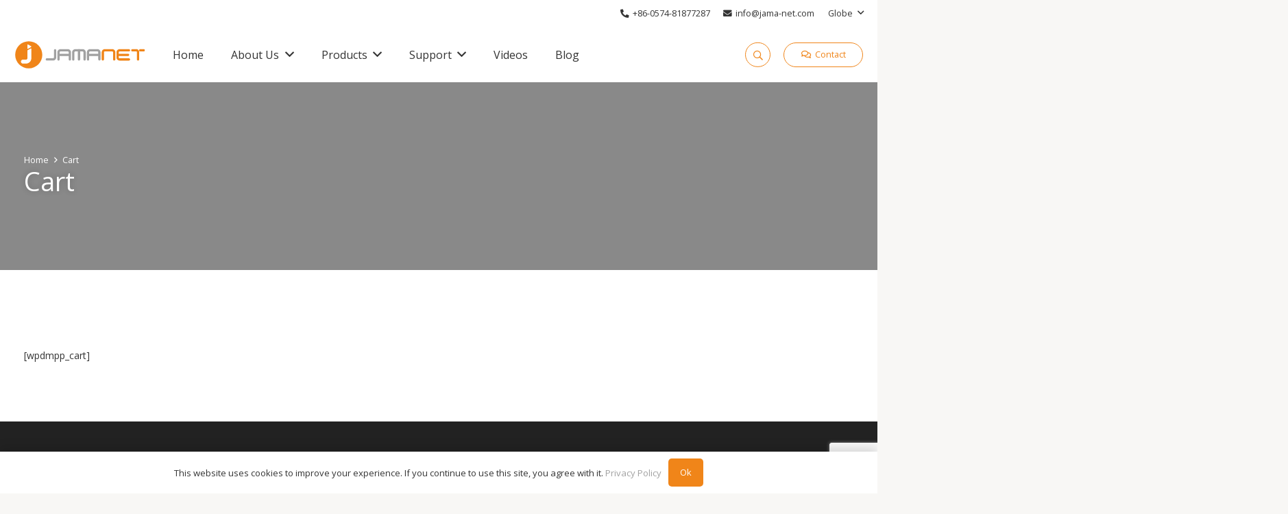

--- FILE ---
content_type: text/html; charset=UTF-8
request_url: https://www.jama-net.com/cart/
body_size: 18134
content:
<!DOCTYPE HTML>
<html lang="en-US" prefix="og: https://ogp.me/ns#">
<head>
	<meta charset="UTF-8">
	
<!-- Search Engine Optimization by Rank Math - https://s.rankmath.com/home -->
<title>Cart - Jamanet</title>
<meta name="robots" content="index, follow, max-snippet:-1, max-video-preview:-1, max-image-preview:large"/>
<link rel="canonical" href="https://www.jama-net.com/cart/" />
<meta property="og:locale" content="en_US" />
<meta property="og:type" content="article" />
<meta property="og:title" content="Cart - Jamanet" />
<meta property="og:description" content="[wpdmpp_cart]" />
<meta property="og:url" content="https://www.jama-net.com/cart/" />
<meta property="og:site_name" content="Jamanet" />
<meta property="article:published_time" content="2023-05-09T16:14:45+08:00" />
<meta name="twitter:card" content="summary_large_image" />
<meta name="twitter:title" content="Cart - Jamanet" />
<meta name="twitter:description" content="[wpdmpp_cart]" />
<meta name="twitter:label1" content="Time to read" />
<meta name="twitter:data1" content="Less than a minute" />
<script type="application/ld+json" class="rank-math-schema">{"@context":"https://schema.org","@graph":[{"@type":["Person","Organization"],"@id":"https://www.jama-net.com/#person","name":"Jamanet"},{"@type":"WebSite","@id":"https://www.jama-net.com/#website","url":"https://www.jama-net.com","name":"Jamanet","publisher":{"@id":"https://www.jama-net.com/#person"},"inLanguage":"en-US"},{"@type":"WebPage","@id":"https://www.jama-net.com/cart/#webpage","url":"https://www.jama-net.com/cart/","name":"Cart - Jamanet","datePublished":"2023-05-09T16:14:45+08:00","dateModified":"2023-05-09T16:14:45+08:00","isPartOf":{"@id":"https://www.jama-net.com/#website"},"inLanguage":"en-US"},{"@type":"Person","@id":"https://www.jama-net.com/author/jamanet/","name":"jamanet","url":"https://www.jama-net.com/author/jamanet/","image":{"@type":"ImageObject","@id":"https://secure.gravatar.com/avatar/b545cbb20d5d874a0240f6c04917b95a613d5c6e78ad78afe21b5f0f53ab715e?s=96&amp;d=mm&amp;r=g","url":"https://secure.gravatar.com/avatar/b545cbb20d5d874a0240f6c04917b95a613d5c6e78ad78afe21b5f0f53ab715e?s=96&amp;d=mm&amp;r=g","caption":"jamanet","inLanguage":"en-US"},"sameAs":["https://jm.linkerr.cn"]},{"@type":"Article","headline":"Cart - Jamanet","datePublished":"2023-05-09T16:14:45+08:00","dateModified":"2023-05-09T16:14:45+08:00","author":{"@id":"https://www.jama-net.com/author/jamanet/","name":"jamanet"},"publisher":{"@id":"https://www.jama-net.com/#person"},"name":"Cart - Jamanet","@id":"https://www.jama-net.com/cart/#richSnippet","isPartOf":{"@id":"https://www.jama-net.com/cart/#webpage"},"inLanguage":"en-US","mainEntityOfPage":{"@id":"https://www.jama-net.com/cart/#webpage"}}]}</script>
<!-- /Rank Math WordPress SEO plugin -->

<link rel='dns-prefetch' href='//fonts.googleapis.com' />
<link rel="alternate" type="application/rss+xml" title="Jamanet &raquo; Feed" href="https://www.jama-net.com/feed/" />
<link rel="alternate" type="application/rss+xml" title="Jamanet &raquo; Comments Feed" href="https://www.jama-net.com/comments/feed/" />
<link rel="alternate" title="oEmbed (JSON)" type="application/json+oembed" href="https://www.jama-net.com/wp-json/oembed/1.0/embed?url=https%3A%2F%2Fwww.jama-net.com%2Fcart%2F" />
<link rel="alternate" title="oEmbed (XML)" type="text/xml+oembed" href="https://www.jama-net.com/wp-json/oembed/1.0/embed?url=https%3A%2F%2Fwww.jama-net.com%2Fcart%2F&#038;format=xml" />
<meta name="viewport" content="width=device-width, initial-scale=1">
<meta name="SKYPE_TOOLBAR" content="SKYPE_TOOLBAR_PARSER_COMPATIBLE">
<meta name="theme-color" content="#f5f5f5">
<meta property="og:title" content="Cart - Jamanet">
<meta property="og:url" content="https://www.jama-net.com/cart/">
<meta property="og:locale" content="en_US">
<meta property="og:site_name" content="Jamanet">
<meta property="og:type" content="website">
<style id='wp-img-auto-sizes-contain-inline-css'>
img:is([sizes=auto i],[sizes^="auto," i]){contain-intrinsic-size:3000px 1500px}
/*# sourceURL=wp-img-auto-sizes-contain-inline-css */
</style>
<style id='wp-emoji-styles-inline-css'>

	img.wp-smiley, img.emoji {
		display: inline !important;
		border: none !important;
		box-shadow: none !important;
		height: 1em !important;
		width: 1em !important;
		margin: 0 0.07em !important;
		vertical-align: -0.1em !important;
		background: none !important;
		padding: 0 !important;
	}
/*# sourceURL=wp-emoji-styles-inline-css */
</style>
<link rel='stylesheet' id='contact-form-7-css' href='https://www.jama-net.com/wp-content/plugins/contact-form-7/includes/css/styles.css?ver=5.7.6' media='all' />
<link rel='stylesheet' id='wpcf7-redirect-script-frontend-css' href='https://www.jama-net.com/wp-content/plugins/wpcf7-redirect/build/css/wpcf7-redirect-frontend.min.css?ver=1.1' media='all' />
<link rel='stylesheet' id='us-fonts-css' href='https://fonts.googleapis.com/css?family=Open+Sans%3A400%2C600&#038;display=swap&#038;ver=6.9' media='all' />
<link rel='stylesheet' id='us-theme-css' href='//www.jama-net.com/wp-content/uploads/us-assets/www.jama-net.com.css?ver=b1e76e50' media='all' />
<link rel="https://api.w.org/" href="https://www.jama-net.com/wp-json/" /><link rel="alternate" title="JSON" type="application/json" href="https://www.jama-net.com/wp-json/wp/v2/pages/248" /><link rel="EditURI" type="application/rsd+xml" title="RSD" href="https://www.jama-net.com/xmlrpc.php?rsd" />
<meta name="generator" content="WordPress 6.9" />
<link rel='shortlink' href='https://www.jama-net.com/?p=248' />
		<script type="text/javascript">
				(function(c,l,a,r,i,t,y){
					c[a]=c[a]||function(){(c[a].q=c[a].q||[]).push(arguments)};t=l.createElement(r);t.async=1;
					t.src="https://www.clarity.ms/tag/"+i+"?ref=wordpress";y=l.getElementsByTagName(r)[0];y.parentNode.insertBefore(t,y);
				})(window, document, "clarity", "script", "orlq36kbqv");
		</script>
		<link rel="llms-sitemap" href="https://www.jama-net.com/llms.txt" />
		<script>
			if ( ! /Android|webOS|iPhone|iPad|iPod|BlackBerry|IEMobile|Opera Mini/i.test( navigator.userAgent ) ) {
				var root = document.getElementsByTagName( 'html' )[ 0 ]
				root.className += " no-touch";
			}
		</script>
		<meta name="generator" content="Powered by WPBakery Page Builder - drag and drop page builder for WordPress."/>
<link rel="icon" href="https://www.jama-net.com/wp-content/uploads/2023/04/favicon-150x150.webp" sizes="32x32" />
<link rel="icon" href="https://www.jama-net.com/wp-content/uploads/2023/04/favicon.webp" sizes="192x192" />
<link rel="apple-touch-icon" href="https://www.jama-net.com/wp-content/uploads/2023/04/favicon.webp" />
<meta name="msapplication-TileImage" content="https://www.jama-net.com/wp-content/uploads/2023/04/favicon.webp" />
<noscript><style> .wpb_animate_when_almost_visible { opacity: 1; }</style></noscript>		<style id="us-icon-fonts">@font-face{font-display:block;font-style:normal;font-family:"fontawesome";font-weight:900;src:url("//www.jama-net.com/wp-content/themes/i/fonts/fa-solid-900.woff2?ver=8.15.1") format("woff2"),url("//www.jama-net.com/wp-content/themes/i/fonts/fa-solid-900.woff?ver=8.15.1") format("woff")}.fas{font-family:"fontawesome";font-weight:900}@font-face{font-display:block;font-style:normal;font-family:"fontawesome";font-weight:400;src:url("//www.jama-net.com/wp-content/themes/i/fonts/fa-regular-400.woff2?ver=8.15.1") format("woff2"),url("//www.jama-net.com/wp-content/themes/i/fonts/fa-regular-400.woff?ver=8.15.1") format("woff")}.far{font-family:"fontawesome";font-weight:400}@font-face{font-display:block;font-style:normal;font-family:"Font Awesome 5 Brands";font-weight:400;src:url("//www.jama-net.com/wp-content/themes/i/fonts/fa-brands-400.woff2?ver=8.15.1") format("woff2"),url("//www.jama-net.com/wp-content/themes/i/fonts/fa-brands-400.woff?ver=8.15.1") format("woff")}.fab{font-family:"Font Awesome 5 Brands";font-weight:400}@font-face{font-display:block;font-style:normal;font-family:"Material Icons";font-weight:400;src:url("//www.jama-net.com/wp-content/themes/i/fonts/material-icons.woff2?ver=8.15.1") format("woff2"),url("//www.jama-net.com/wp-content/themes/i/fonts/material-icons.woff?ver=8.15.1") format("woff")}.material-icons{font-family:"Material Icons";font-weight:400}</style>
				<style id="us-header-css"> .l-subheader.at_top,.l-subheader.at_top .w-dropdown-list,.l-subheader.at_top .type_mobile .w-nav-list.level_1{background:var(--color-header-top-bg);color:var(--color-header-top-text)}.no-touch .l-subheader.at_top a:hover,.no-touch .l-header.bg_transparent .l-subheader.at_top .w-dropdown.opened a:hover{color:var(--color-header-top-text-hover)}.l-header.bg_transparent:not(.sticky) .l-subheader.at_top{background:var(--color-header-middle-bg);color:var(--color-header-middle-text)}.no-touch .l-header.bg_transparent:not(.sticky) .at_top .w-cart-link:hover,.no-touch .l-header.bg_transparent:not(.sticky) .at_top .w-text a:hover,.no-touch .l-header.bg_transparent:not(.sticky) .at_top .w-html a:hover,.no-touch .l-header.bg_transparent:not(.sticky) .at_top .w-nav>a:hover,.no-touch .l-header.bg_transparent:not(.sticky) .at_top .w-menu a:hover,.no-touch .l-header.bg_transparent:not(.sticky) .at_top .w-search>a:hover,.no-touch .l-header.bg_transparent:not(.sticky) .at_top .w-dropdown a:hover,.no-touch .l-header.bg_transparent:not(.sticky) .at_top .type_desktop .menu-item.level_1:hover>a{color:var(--color-header-top-transparent-text-hover)}.l-subheader.at_middle,.l-subheader.at_middle .w-dropdown-list,.l-subheader.at_middle .type_mobile .w-nav-list.level_1{background:var(--color-header-middle-bg);color:var(--color-header-middle-text)}.no-touch .l-subheader.at_middle a:hover,.no-touch .l-header.bg_transparent .l-subheader.at_middle .w-dropdown.opened a:hover{color:var(--color-header-middle-text-hover)}.l-header.bg_transparent:not(.sticky) .l-subheader.at_middle{background:var(--color-header-middle-bg);color:var(--color-header-middle-text)}.no-touch .l-header.bg_transparent:not(.sticky) .at_middle .w-cart-link:hover,.no-touch .l-header.bg_transparent:not(.sticky) .at_middle .w-text a:hover,.no-touch .l-header.bg_transparent:not(.sticky) .at_middle .w-html a:hover,.no-touch .l-header.bg_transparent:not(.sticky) .at_middle .w-nav>a:hover,.no-touch .l-header.bg_transparent:not(.sticky) .at_middle .w-menu a:hover,.no-touch .l-header.bg_transparent:not(.sticky) .at_middle .w-search>a:hover,.no-touch .l-header.bg_transparent:not(.sticky) .at_middle .w-dropdown a:hover,.no-touch .l-header.bg_transparent:not(.sticky) .at_middle .type_desktop .menu-item.level_1:hover>a{color:var(--color-header-transparent-text-hover)}.header_ver .l-header{background:var(--color-header-middle-bg);color:var(--color-header-middle-text)}@media (min-width:1081px){.hidden_for_default{display:none!important}.l-subheader.at_bottom{display:none}.l-header{position:relative;z-index:111;width:100%}.l-subheader{margin:0 auto}.l-subheader.width_full{padding-left:1.5rem;padding-right:1.5rem}.l-subheader-h{display:flex;align-items:center;position:relative;margin:0 auto;max-width:var(--site-content-width,1200px);height:inherit}.w-header-show{display:none}.l-header.pos_fixed{position:fixed;left:0}.l-header.pos_fixed:not(.notransition) .l-subheader{transition-property:transform,background,box-shadow,line-height,height;transition-duration:.3s;transition-timing-function:cubic-bezier(.78,.13,.15,.86)}.headerinpos_bottom.sticky_first_section .l-header.pos_fixed{position:fixed!important}.header_hor .l-header.sticky_auto_hide{transition:transform .3s cubic-bezier(.78,.13,.15,.86) .1s}.header_hor .l-header.sticky_auto_hide.down{transform:translateY(-110%)}.l-header.bg_transparent:not(.sticky) .l-subheader{box-shadow:none!important;background:none}.l-header.bg_transparent~.l-main .l-section.width_full.height_auto:first-of-type>.l-section-h{padding-top:0!important;padding-bottom:0!important}.l-header.pos_static.bg_transparent{position:absolute;left:0}.l-subheader.width_full .l-subheader-h{max-width:none!important}.l-header.shadow_thin .l-subheader.at_middle,.l-header.shadow_thin .l-subheader.at_bottom{box-shadow:0 1px 0 rgba(0,0,0,0.08)}.l-header.shadow_wide .l-subheader.at_middle,.l-header.shadow_wide .l-subheader.at_bottom{box-shadow:0 3px 5px -1px rgba(0,0,0,0.1),0 2px 1px -1px rgba(0,0,0,0.05)}.header_hor .l-subheader-cell>.w-cart{margin-left:0;margin-right:0}:root{--header-height:120px;--header-sticky-height:120px}.l-header:before{content:'120'}.l-header.sticky:before{content:'120'}.l-subheader.at_top{line-height:40px;height:40px}.l-header.sticky .l-subheader.at_top{line-height:40px;height:40px}.l-subheader.at_middle{line-height:80px;height:80px}.l-header.sticky .l-subheader.at_middle{line-height:80px;height:80px}.l-subheader.at_bottom{line-height:50px;height:50px}.l-header.sticky .l-subheader.at_bottom{line-height:50px;height:50px}.l-subheader.at_middle .l-subheader-cell.at_left,.l-subheader.at_middle .l-subheader-cell.at_right{display:flex;flex-basis:100px}.headerinpos_above .l-header.pos_fixed{overflow:hidden;transition:transform 0.3s;transform:translate3d(0,-100%,0)}.headerinpos_above .l-header.pos_fixed.sticky{overflow:visible;transform:none}.headerinpos_above .l-header.pos_fixed~.l-section>.l-section-h,.headerinpos_above .l-header.pos_fixed~.l-main .l-section:first-of-type>.l-section-h{padding-top:0!important}.headerinpos_below .l-header.pos_fixed:not(.sticky){position:absolute;top:100%}.headerinpos_below .l-header.pos_fixed~.l-main>.l-section:first-of-type>.l-section-h{padding-top:0!important}.headerinpos_below .l-header.pos_fixed~.l-main .l-section.full_height:nth-of-type(2){min-height:100vh}.headerinpos_below .l-header.pos_fixed~.l-main>.l-section:nth-of-type(2)>.l-section-h{padding-top:var(--header-height)}.headerinpos_bottom .l-header.pos_fixed:not(.sticky){position:absolute;top:100vh}.headerinpos_bottom .l-header.pos_fixed~.l-main>.l-section:first-of-type>.l-section-h{padding-top:0!important}.headerinpos_bottom .l-header.pos_fixed~.l-main>.l-section:first-of-type>.l-section-h{padding-bottom:var(--header-height)}.headerinpos_bottom .l-header.pos_fixed.bg_transparent~.l-main .l-section.valign_center:not(.height_auto):first-of-type>.l-section-h{top:calc( var(--header-height) / 2 )}.headerinpos_bottom .l-header.pos_fixed:not(.sticky) .w-cart-dropdown,.headerinpos_bottom .l-header.pos_fixed:not(.sticky) .w-nav.type_desktop .w-nav-list.level_2{bottom:100%;transform-origin:0 100%}.headerinpos_bottom .l-header.pos_fixed:not(.sticky) .w-nav.type_mobile.m_layout_dropdown .w-nav-list.level_1{top:auto;bottom:100%;box-shadow:var(--box-shadow-up)}.headerinpos_bottom .l-header.pos_fixed:not(.sticky) .w-nav.type_desktop .w-nav-list.level_3,.headerinpos_bottom .l-header.pos_fixed:not(.sticky) .w-nav.type_desktop .w-nav-list.level_4{top:auto;bottom:0;transform-origin:0 100%}.headerinpos_bottom .l-header.pos_fixed:not(.sticky) .w-dropdown-list{top:auto;bottom:-0.4em;padding-top:0.4em;padding-bottom:2.4em}.admin-bar .l-header.pos_static.bg_solid~.l-main .l-section.full_height:first-of-type{min-height:calc( 100vh - var(--header-height) - 32px )}.admin-bar .l-header.pos_fixed:not(.sticky_auto_hide)~.l-main .l-section.full_height:not(:first-of-type){min-height:calc( 100vh - var(--header-sticky-height) - 32px )}.admin-bar.headerinpos_below .l-header.pos_fixed~.l-main .l-section.full_height:nth-of-type(2){min-height:calc(100vh - 32px)}}@media (min-width:1025px) and (max-width:1080px){.hidden_for_laptops{display:none!important}.l-subheader.at_top{display:none}.l-subheader.at_bottom{display:none}.l-header{position:relative;z-index:111;width:100%}.l-subheader{margin:0 auto}.l-subheader.width_full{padding-left:1.5rem;padding-right:1.5rem}.l-subheader-h{display:flex;align-items:center;position:relative;margin:0 auto;max-width:var(--site-content-width,1200px);height:inherit}.w-header-show{display:none}.l-header.pos_fixed{position:fixed;left:0}.l-header.pos_fixed:not(.notransition) .l-subheader{transition-property:transform,background,box-shadow,line-height,height;transition-duration:.3s;transition-timing-function:cubic-bezier(.78,.13,.15,.86)}.headerinpos_bottom.sticky_first_section .l-header.pos_fixed{position:fixed!important}.header_hor .l-header.sticky_auto_hide{transition:transform .3s cubic-bezier(.78,.13,.15,.86) .1s}.header_hor .l-header.sticky_auto_hide.down{transform:translateY(-110%)}.l-header.bg_transparent:not(.sticky) .l-subheader{box-shadow:none!important;background:none}.l-header.bg_transparent~.l-main .l-section.width_full.height_auto:first-of-type>.l-section-h{padding-top:0!important;padding-bottom:0!important}.l-header.pos_static.bg_transparent{position:absolute;left:0}.l-subheader.width_full .l-subheader-h{max-width:none!important}.l-header.shadow_thin .l-subheader.at_middle,.l-header.shadow_thin .l-subheader.at_bottom{box-shadow:0 1px 0 rgba(0,0,0,0.08)}.l-header.shadow_wide .l-subheader.at_middle,.l-header.shadow_wide .l-subheader.at_bottom{box-shadow:0 3px 5px -1px rgba(0,0,0,0.1),0 2px 1px -1px rgba(0,0,0,0.05)}.header_hor .l-subheader-cell>.w-cart{margin-left:0;margin-right:0}:root{--header-height:80px;--header-sticky-height:60px}.l-header:before{content:'80'}.l-header.sticky:before{content:'60'}.l-subheader.at_top{line-height:40px;height:40px}.l-header.sticky .l-subheader.at_top{line-height:40px;height:40px}.l-subheader.at_middle{line-height:80px;height:80px}.l-header.sticky .l-subheader.at_middle{line-height:60px;height:60px}.l-subheader.at_bottom{line-height:50px;height:50px}.l-header.sticky .l-subheader.at_bottom{line-height:50px;height:50px}.headerinpos_above .l-header.pos_fixed{overflow:hidden;transition:transform 0.3s;transform:translate3d(0,-100%,0)}.headerinpos_above .l-header.pos_fixed.sticky{overflow:visible;transform:none}.headerinpos_above .l-header.pos_fixed~.l-section>.l-section-h,.headerinpos_above .l-header.pos_fixed~.l-main .l-section:first-of-type>.l-section-h{padding-top:0!important}.headerinpos_below .l-header.pos_fixed:not(.sticky){position:absolute;top:100%}.headerinpos_below .l-header.pos_fixed~.l-main>.l-section:first-of-type>.l-section-h{padding-top:0!important}.headerinpos_below .l-header.pos_fixed~.l-main .l-section.full_height:nth-of-type(2){min-height:100vh}.headerinpos_below .l-header.pos_fixed~.l-main>.l-section:nth-of-type(2)>.l-section-h{padding-top:var(--header-height)}.headerinpos_bottom .l-header.pos_fixed:not(.sticky){position:absolute;top:100vh}.headerinpos_bottom .l-header.pos_fixed~.l-main>.l-section:first-of-type>.l-section-h{padding-top:0!important}.headerinpos_bottom .l-header.pos_fixed~.l-main>.l-section:first-of-type>.l-section-h{padding-bottom:var(--header-height)}.headerinpos_bottom .l-header.pos_fixed.bg_transparent~.l-main .l-section.valign_center:not(.height_auto):first-of-type>.l-section-h{top:calc( var(--header-height) / 2 )}.headerinpos_bottom .l-header.pos_fixed:not(.sticky) .w-cart-dropdown,.headerinpos_bottom .l-header.pos_fixed:not(.sticky) .w-nav.type_desktop .w-nav-list.level_2{bottom:100%;transform-origin:0 100%}.headerinpos_bottom .l-header.pos_fixed:not(.sticky) .w-nav.type_mobile.m_layout_dropdown .w-nav-list.level_1{top:auto;bottom:100%;box-shadow:var(--box-shadow-up)}.headerinpos_bottom .l-header.pos_fixed:not(.sticky) .w-nav.type_desktop .w-nav-list.level_3,.headerinpos_bottom .l-header.pos_fixed:not(.sticky) .w-nav.type_desktop .w-nav-list.level_4{top:auto;bottom:0;transform-origin:0 100%}.headerinpos_bottom .l-header.pos_fixed:not(.sticky) .w-dropdown-list{top:auto;bottom:-0.4em;padding-top:0.4em;padding-bottom:2.4em}.admin-bar .l-header.pos_static.bg_solid~.l-main .l-section.full_height:first-of-type{min-height:calc( 100vh - var(--header-height) - 32px )}.admin-bar .l-header.pos_fixed:not(.sticky_auto_hide)~.l-main .l-section.full_height:not(:first-of-type){min-height:calc( 100vh - var(--header-sticky-height) - 32px )}.admin-bar.headerinpos_below .l-header.pos_fixed~.l-main .l-section.full_height:nth-of-type(2){min-height:calc(100vh - 32px)}}@media (min-width:601px) and (max-width:1024px){.hidden_for_tablets{display:none!important}.l-subheader.at_top{display:none}.l-subheader.at_bottom{display:none}.l-header{position:relative;z-index:111;width:100%}.l-subheader{margin:0 auto}.l-subheader.width_full{padding-left:1.5rem;padding-right:1.5rem}.l-subheader-h{display:flex;align-items:center;position:relative;margin:0 auto;max-width:var(--site-content-width,1200px);height:inherit}.w-header-show{display:none}.l-header.pos_fixed{position:fixed;left:0}.l-header.pos_fixed:not(.notransition) .l-subheader{transition-property:transform,background,box-shadow,line-height,height;transition-duration:.3s;transition-timing-function:cubic-bezier(.78,.13,.15,.86)}.headerinpos_bottom.sticky_first_section .l-header.pos_fixed{position:fixed!important}.header_hor .l-header.sticky_auto_hide{transition:transform .3s cubic-bezier(.78,.13,.15,.86) .1s}.header_hor .l-header.sticky_auto_hide.down{transform:translateY(-110%)}.l-header.bg_transparent:not(.sticky) .l-subheader{box-shadow:none!important;background:none}.l-header.bg_transparent~.l-main .l-section.width_full.height_auto:first-of-type>.l-section-h{padding-top:0!important;padding-bottom:0!important}.l-header.pos_static.bg_transparent{position:absolute;left:0}.l-subheader.width_full .l-subheader-h{max-width:none!important}.l-header.shadow_thin .l-subheader.at_middle,.l-header.shadow_thin .l-subheader.at_bottom{box-shadow:0 1px 0 rgba(0,0,0,0.08)}.l-header.shadow_wide .l-subheader.at_middle,.l-header.shadow_wide .l-subheader.at_bottom{box-shadow:0 3px 5px -1px rgba(0,0,0,0.1),0 2px 1px -1px rgba(0,0,0,0.05)}.header_hor .l-subheader-cell>.w-cart{margin-left:0;margin-right:0}:root{--header-height:80px;--header-sticky-height:60px}.l-header:before{content:'80'}.l-header.sticky:before{content:'60'}.l-subheader.at_top{line-height:40px;height:40px}.l-header.sticky .l-subheader.at_top{line-height:40px;height:40px}.l-subheader.at_middle{line-height:80px;height:80px}.l-header.sticky .l-subheader.at_middle{line-height:60px;height:60px}.l-subheader.at_bottom{line-height:50px;height:50px}.l-header.sticky .l-subheader.at_bottom{line-height:50px;height:50px}}@media (max-width:600px){.hidden_for_mobiles{display:none!important}.l-subheader.at_top{display:none}.l-subheader.at_bottom{display:none}.l-header{position:relative;z-index:111;width:100%}.l-subheader{margin:0 auto}.l-subheader.width_full{padding-left:1.5rem;padding-right:1.5rem}.l-subheader-h{display:flex;align-items:center;position:relative;margin:0 auto;max-width:var(--site-content-width,1200px);height:inherit}.w-header-show{display:none}.l-header.pos_fixed{position:fixed;left:0}.l-header.pos_fixed:not(.notransition) .l-subheader{transition-property:transform,background,box-shadow,line-height,height;transition-duration:.3s;transition-timing-function:cubic-bezier(.78,.13,.15,.86)}.headerinpos_bottom.sticky_first_section .l-header.pos_fixed{position:fixed!important}.header_hor .l-header.sticky_auto_hide{transition:transform .3s cubic-bezier(.78,.13,.15,.86) .1s}.header_hor .l-header.sticky_auto_hide.down{transform:translateY(-110%)}.l-header.bg_transparent:not(.sticky) .l-subheader{box-shadow:none!important;background:none}.l-header.bg_transparent~.l-main .l-section.width_full.height_auto:first-of-type>.l-section-h{padding-top:0!important;padding-bottom:0!important}.l-header.pos_static.bg_transparent{position:absolute;left:0}.l-subheader.width_full .l-subheader-h{max-width:none!important}.l-header.shadow_thin .l-subheader.at_middle,.l-header.shadow_thin .l-subheader.at_bottom{box-shadow:0 1px 0 rgba(0,0,0,0.08)}.l-header.shadow_wide .l-subheader.at_middle,.l-header.shadow_wide .l-subheader.at_bottom{box-shadow:0 3px 5px -1px rgba(0,0,0,0.1),0 2px 1px -1px rgba(0,0,0,0.05)}.header_hor .l-subheader-cell>.w-cart{margin-left:0;margin-right:0}:root{--header-height:80px;--header-sticky-height:60px}.l-header:before{content:'80'}.l-header.sticky:before{content:'60'}.l-subheader.at_top{line-height:40px;height:40px}.l-header.sticky .l-subheader.at_top{line-height:40px;height:40px}.l-subheader.at_middle{line-height:80px;height:80px}.l-header.sticky .l-subheader.at_middle{line-height:60px;height:60px}.l-subheader.at_bottom{line-height:50px;height:50px}.l-header.sticky .l-subheader.at_bottom{line-height:50px;height:50px}}@media (min-width:1081px){.ush_image_1{height:40px!important}.l-header.sticky .ush_image_1{height:40px!important}}@media (min-width:1025px) and (max-width:1080px){.ush_image_1{height:30px!important}.l-header.sticky .ush_image_1{height:30px!important}}@media (min-width:601px) and (max-width:1024px){.ush_image_1{height:25px!important}.l-header.sticky .ush_image_1{height:25px!important}}@media (max-width:600px){.ush_image_1{height:20px!important}.l-header.sticky .ush_image_1{height:20px!important}}.header_hor .ush_menu_1.type_desktop .menu-item.level_1>a:not(.w-btn){padding-left:20px;padding-right:20px}.header_hor .ush_menu_1.type_desktop .menu-item.level_1>a.w-btn{margin-left:20px;margin-right:20px}.header_hor .ush_menu_1.type_desktop.align-edges>.w-nav-list.level_1{margin-left:-20px;margin-right:-20px}.header_ver .ush_menu_1.type_desktop .menu-item.level_1>a:not(.w-btn){padding-top:20px;padding-bottom:20px}.header_ver .ush_menu_1.type_desktop .menu-item.level_1>a.w-btn{margin-top:20px;margin-bottom:20px}.ush_menu_1.type_desktop .menu-item-has-children.level_1>a>.w-nav-arrow{display:inline-block}.ush_menu_1.type_desktop .menu-item:not(.level_1){font-size:1rem}.ush_menu_1.type_mobile .w-nav-anchor.level_1,.ush_menu_1.type_mobile .w-nav-anchor.level_1 + .w-nav-arrow{font-size:1.1rem}.ush_menu_1.type_mobile .w-nav-anchor:not(.level_1),.ush_menu_1.type_mobile .w-nav-anchor:not(.level_1) + .w-nav-arrow{font-size:0.9rem}@media (min-width:1081px){.ush_menu_1 .w-nav-icon{font-size:36px}}@media (min-width:1025px) and (max-width:1080px){.ush_menu_1 .w-nav-icon{font-size:32px}}@media (min-width:601px) and (max-width:1024px){.ush_menu_1 .w-nav-icon{font-size:28px}}@media (max-width:600px){.ush_menu_1 .w-nav-icon{font-size:24px}}.ush_menu_1 .w-nav-icon>div{border-width:3px}@media screen and (max-width:899px){.w-nav.ush_menu_1>.w-nav-list.level_1{display:none}.ush_menu_1 .w-nav-control{display:block}}.ush_menu_1 .menu-item.level_1>a:not(.w-btn):focus,.no-touch .ush_menu_1 .menu-item.level_1.opened>a:not(.w-btn),.no-touch .ush_menu_1 .menu-item.level_1:hover>a:not(.w-btn){background:transparent;color:var(--color-header-middle-text-hover)}.ush_menu_1 .menu-item.level_1.current-menu-item>a:not(.w-btn),.ush_menu_1 .menu-item.level_1.current-menu-ancestor>a:not(.w-btn),.ush_menu_1 .menu-item.level_1.current-page-ancestor>a:not(.w-btn){background:transparent;color:var(--color-header-middle-text-hover)}.l-header.bg_transparent:not(.sticky) .ush_menu_1.type_desktop .menu-item.level_1.current-menu-item>a:not(.w-btn),.l-header.bg_transparent:not(.sticky) .ush_menu_1.type_desktop .menu-item.level_1.current-menu-ancestor>a:not(.w-btn),.l-header.bg_transparent:not(.sticky) .ush_menu_1.type_desktop .menu-item.level_1.current-page-ancestor>a:not(.w-btn){background:transparent;color:var(--color-header-middle-text-hover)}.ush_menu_1 .w-nav-list:not(.level_1){background:var(--color-header-middle-bg);color:var(--color-header-top-text)}.no-touch .ush_menu_1 .menu-item:not(.level_1)>a:focus,.no-touch .ush_menu_1 .menu-item:not(.level_1):hover>a{background:transparent;color:var(--color-header-middle-text-hover)}.ush_menu_1 .menu-item:not(.level_1).current-menu-item>a,.ush_menu_1 .menu-item:not(.level_1).current-menu-ancestor>a,.ush_menu_1 .menu-item:not(.level_1).current-page-ancestor>a{background:transparent;color:var(--color-header-middle-text-hover)}.ush_search_1 .w-search-form{background:var(--color-content-bg);color:var(--color-content-text)}@media (min-width:1081px){.ush_search_1.layout_simple{max-width:300px}.ush_search_1.layout_modern.active{width:300px}.ush_search_1{font-size:14px}}@media (min-width:1025px) and (max-width:1080px){.ush_search_1.layout_simple{max-width:250px}.ush_search_1.layout_modern.active{width:250px}.ush_search_1{font-size:14px}}@media (min-width:601px) and (max-width:1024px){.ush_search_1.layout_simple{max-width:200px}.ush_search_1.layout_modern.active{width:200px}.ush_search_1{font-size:14px}}@media (max-width:600px){.ush_search_1{font-size:14px}}.ush_menu_1{font-size:16px!important;font-family:var(--font-h1)!important;font-weight:400!important}.ush_text_1{font-size:0.9rem!important}.ush_text_2{font-size:0.9rem!important}.ush_dropdown_1{font-size:0.9rem!important}</style>
		<meta name="google-site-verification" content="psR1lgJAVF9J2jWQ_whCqpuUBeiTsEKaAlq4zoqllq8" />
<!-- cookie -->
<script>
    window.dataLayer = window.dataLayer || [];
    function gtag() { dataLayer.push(arguments); }

    // 1. 每个页面先默认 不同意追踪 及 不接受 cookie
    gtag('consent', 'default', {
        analytics_storage: 'denied',
        ad_storage: 'denied',
        ad_user_data: 'denied',
        ad_personalization: 'denied',
        wait_for_update: 500, // if has CMP, wait 500ms for CMP to update
        region: [
            'AT', 'BE', 'BG', 'CY', 'CZ', 'DE', 'DK', 'EE', 'ES', 'FI', 'FR', 'GR', 'HR', 'HU', 'IE', 'IS', 'IT', 'LI', 'LT', 'LU', 'LV', 'MT', 'NL', 'NO', 'PL', 'PT', 'RO', 'SE', 'SI', 'SK'
        ], // apply default to specific regions only
    });

    // 1.a 其它可选的设置
    gtag('set', 'url_passthrough', true); // improve tracking via querystring info when consent is denied
    gtag('set', 'ads_data_redaction', true); // further remove ads click info when ad_storage is denied
</script>

<script>
    // 2. 根据用户之前是否同意的选项 在每个页面自动触发 代码同意追踪 及 cookie
    if (localStorage['gtag.consent.option'] !== undefined) {
        const option = JSON.parse(localStorage['gtag.consent.option']);
        gtag('consent', 'update', option);
    }
</script>


<script>
    // 按钮的代码 给用户 同意 cookie
    document.addEventListener('click', function (e) {
        const btnAcceptCookie = e.target.closest('#us-set-cookie'); //同意按钮
        if (btnAcceptCookie === null) return;

        const option = {
            'analytics_storage': 'granted',
            'ad_storage': 'granted',
            'ad_user_data': 'granted',
            'ad_personalization': 'granted'
        };
        gtag('consent', 'update', option);

        // 3. 保存并记录用户是否同意的选项 以便下一页面自动选择是否同意 cookie
        localStorage['gtag.consent.option'] = JSON.stringify(option);
    });
</script>

<script>
    // 按钮的代码 给用户 拒绝 cookie
    document.addEventListener('click', function (e) {
        const btnRejectCookie = e.target.closest('#disAggree'); //拒绝按钮
        if (btnRejectCookie === null) return;

        const option = {
            'analytics_storage': 'denied',
            'ad_storage': 'denied',
            'ad_user_data': 'denied',
            'ad_personalization': 'denied'
        };
        gtag('consent', 'update', option);

        // 3b. 移除之前保存的用户同意选项的记录 以便下一页面不再自动同意 cookie
        localStorage.removeItem('gtag.consent.option');
    });
</script>

<!-- Google tag (gtag.js) -->
<script async src="https://www.googletagmanager.com/gtag/js?id=G-WNX2SLNK42"></script>
<script>
  window.dataLayer = window.dataLayer || [];
  function gtag(){dataLayer.push(arguments);}
  gtag('js', new Date());
  gtag('config', 'G-WNX2SLNK42');
</script>
<!-- Google tag (gtag.js) -->
<script async src="https://www.googletagmanager.com/gtag/js?id=AW-16631183883"></script>
<script>
  window.dataLayer = window.dataLayer || [];
  function gtag(){dataLayer.push(arguments);}
  gtag('js', new Date());

  gtag('config', 'AW-16631183883');
</script>
<script type='text/javascript'>
  window.smartlook||(function(d) {
    var o=smartlook=function(){ o.api.push(arguments)},h=d.getElementsByTagName('head')[0];
    var c=d.createElement('script');o.api=new Array();c.async=true;c.type='text/javascript';
    c.charset='utf-8';c.src='https://web-sdk.smartlook.com/recorder.js';h.appendChild(c);
    })(document);
    smartlook('init', 'cfb7db2b7fdf37f63e16d8b0e80d9b0151659c36', { region: 'eu' });
</script>
<style id="us-design-options-css">.us_custom_278d8c57{padding-top:0!important;padding-bottom:0!important}.us_custom_ea2be81a{font-size:0.9rem!important}.us_custom_ffbb925c{text-shadow:0 0 8px rgba(0,0,0,0.20)!important}.us_custom_f2866b83{font-size:1.2rem!important;font-weight:300!important;max-width:75%!important;text-shadow:0 0 8px rgba(0,0,0,0.20)!important}.us_custom_2492b792{padding-top:2rem!important;padding-bottom:0!important}.us_custom_4c77c721{padding-bottom:2rem!important}.us_custom_9863dc4e{width:180px!important}.us_custom_11655456{text-align:right!important;font-size:1.1rem!important}.us_custom_f212f645{margin-top:10px!important;margin-bottom:20px!important}.us_custom_6ff6106d{text-transform:lowercase!important;margin-bottom:1rem!important}.us_custom_f03ee871{text-align:right!important}.us_custom_8c38c618{color:var(--color-header-middle-bg)!important;margin-bottom:10px!important}.us_custom_1b04de86{font-size:14px!important}@media (min-width:1025px) and (max-width:1080px){.us_custom_f2866b83{max-width:90%!important}.us_custom_9863dc4e{width:150px!important}.us_custom_11655456{text-align:inherit!important}}@media (min-width:601px) and (max-width:1024px){.us_custom_f2866b83{max-width:100%!important}.us_custom_9863dc4e{width:150px!important}.us_custom_11655456{text-align:right!important;font-size:13px!important}}@media (max-width:600px){.us_custom_f2866b83{max-width:100%!important}.us_custom_9863dc4e{width:110px!important}.us_custom_11655456{text-align:left!important;font-size:13px!important}}</style><style id='global-styles-inline-css'>
:root{--wp--preset--aspect-ratio--square: 1;--wp--preset--aspect-ratio--4-3: 4/3;--wp--preset--aspect-ratio--3-4: 3/4;--wp--preset--aspect-ratio--3-2: 3/2;--wp--preset--aspect-ratio--2-3: 2/3;--wp--preset--aspect-ratio--16-9: 16/9;--wp--preset--aspect-ratio--9-16: 9/16;--wp--preset--color--black: #000000;--wp--preset--color--cyan-bluish-gray: #abb8c3;--wp--preset--color--white: #ffffff;--wp--preset--color--pale-pink: #f78da7;--wp--preset--color--vivid-red: #cf2e2e;--wp--preset--color--luminous-vivid-orange: #ff6900;--wp--preset--color--luminous-vivid-amber: #fcb900;--wp--preset--color--light-green-cyan: #7bdcb5;--wp--preset--color--vivid-green-cyan: #00d084;--wp--preset--color--pale-cyan-blue: #8ed1fc;--wp--preset--color--vivid-cyan-blue: #0693e3;--wp--preset--color--vivid-purple: #9b51e0;--wp--preset--gradient--vivid-cyan-blue-to-vivid-purple: linear-gradient(135deg,rgb(6,147,227) 0%,rgb(155,81,224) 100%);--wp--preset--gradient--light-green-cyan-to-vivid-green-cyan: linear-gradient(135deg,rgb(122,220,180) 0%,rgb(0,208,130) 100%);--wp--preset--gradient--luminous-vivid-amber-to-luminous-vivid-orange: linear-gradient(135deg,rgb(252,185,0) 0%,rgb(255,105,0) 100%);--wp--preset--gradient--luminous-vivid-orange-to-vivid-red: linear-gradient(135deg,rgb(255,105,0) 0%,rgb(207,46,46) 100%);--wp--preset--gradient--very-light-gray-to-cyan-bluish-gray: linear-gradient(135deg,rgb(238,238,238) 0%,rgb(169,184,195) 100%);--wp--preset--gradient--cool-to-warm-spectrum: linear-gradient(135deg,rgb(74,234,220) 0%,rgb(151,120,209) 20%,rgb(207,42,186) 40%,rgb(238,44,130) 60%,rgb(251,105,98) 80%,rgb(254,248,76) 100%);--wp--preset--gradient--blush-light-purple: linear-gradient(135deg,rgb(255,206,236) 0%,rgb(152,150,240) 100%);--wp--preset--gradient--blush-bordeaux: linear-gradient(135deg,rgb(254,205,165) 0%,rgb(254,45,45) 50%,rgb(107,0,62) 100%);--wp--preset--gradient--luminous-dusk: linear-gradient(135deg,rgb(255,203,112) 0%,rgb(199,81,192) 50%,rgb(65,88,208) 100%);--wp--preset--gradient--pale-ocean: linear-gradient(135deg,rgb(255,245,203) 0%,rgb(182,227,212) 50%,rgb(51,167,181) 100%);--wp--preset--gradient--electric-grass: linear-gradient(135deg,rgb(202,248,128) 0%,rgb(113,206,126) 100%);--wp--preset--gradient--midnight: linear-gradient(135deg,rgb(2,3,129) 0%,rgb(40,116,252) 100%);--wp--preset--font-size--small: 13px;--wp--preset--font-size--medium: 20px;--wp--preset--font-size--large: 36px;--wp--preset--font-size--x-large: 42px;--wp--preset--spacing--20: 0.44rem;--wp--preset--spacing--30: 0.67rem;--wp--preset--spacing--40: 1rem;--wp--preset--spacing--50: 1.5rem;--wp--preset--spacing--60: 2.25rem;--wp--preset--spacing--70: 3.38rem;--wp--preset--spacing--80: 5.06rem;--wp--preset--shadow--natural: 6px 6px 9px rgba(0, 0, 0, 0.2);--wp--preset--shadow--deep: 12px 12px 50px rgba(0, 0, 0, 0.4);--wp--preset--shadow--sharp: 6px 6px 0px rgba(0, 0, 0, 0.2);--wp--preset--shadow--outlined: 6px 6px 0px -3px rgb(255, 255, 255), 6px 6px rgb(0, 0, 0);--wp--preset--shadow--crisp: 6px 6px 0px rgb(0, 0, 0);}:where(.is-layout-flex){gap: 0.5em;}:where(.is-layout-grid){gap: 0.5em;}body .is-layout-flex{display: flex;}.is-layout-flex{flex-wrap: wrap;align-items: center;}.is-layout-flex > :is(*, div){margin: 0;}body .is-layout-grid{display: grid;}.is-layout-grid > :is(*, div){margin: 0;}:where(.wp-block-columns.is-layout-flex){gap: 2em;}:where(.wp-block-columns.is-layout-grid){gap: 2em;}:where(.wp-block-post-template.is-layout-flex){gap: 1.25em;}:where(.wp-block-post-template.is-layout-grid){gap: 1.25em;}.has-black-color{color: var(--wp--preset--color--black) !important;}.has-cyan-bluish-gray-color{color: var(--wp--preset--color--cyan-bluish-gray) !important;}.has-white-color{color: var(--wp--preset--color--white) !important;}.has-pale-pink-color{color: var(--wp--preset--color--pale-pink) !important;}.has-vivid-red-color{color: var(--wp--preset--color--vivid-red) !important;}.has-luminous-vivid-orange-color{color: var(--wp--preset--color--luminous-vivid-orange) !important;}.has-luminous-vivid-amber-color{color: var(--wp--preset--color--luminous-vivid-amber) !important;}.has-light-green-cyan-color{color: var(--wp--preset--color--light-green-cyan) !important;}.has-vivid-green-cyan-color{color: var(--wp--preset--color--vivid-green-cyan) !important;}.has-pale-cyan-blue-color{color: var(--wp--preset--color--pale-cyan-blue) !important;}.has-vivid-cyan-blue-color{color: var(--wp--preset--color--vivid-cyan-blue) !important;}.has-vivid-purple-color{color: var(--wp--preset--color--vivid-purple) !important;}.has-black-background-color{background-color: var(--wp--preset--color--black) !important;}.has-cyan-bluish-gray-background-color{background-color: var(--wp--preset--color--cyan-bluish-gray) !important;}.has-white-background-color{background-color: var(--wp--preset--color--white) !important;}.has-pale-pink-background-color{background-color: var(--wp--preset--color--pale-pink) !important;}.has-vivid-red-background-color{background-color: var(--wp--preset--color--vivid-red) !important;}.has-luminous-vivid-orange-background-color{background-color: var(--wp--preset--color--luminous-vivid-orange) !important;}.has-luminous-vivid-amber-background-color{background-color: var(--wp--preset--color--luminous-vivid-amber) !important;}.has-light-green-cyan-background-color{background-color: var(--wp--preset--color--light-green-cyan) !important;}.has-vivid-green-cyan-background-color{background-color: var(--wp--preset--color--vivid-green-cyan) !important;}.has-pale-cyan-blue-background-color{background-color: var(--wp--preset--color--pale-cyan-blue) !important;}.has-vivid-cyan-blue-background-color{background-color: var(--wp--preset--color--vivid-cyan-blue) !important;}.has-vivid-purple-background-color{background-color: var(--wp--preset--color--vivid-purple) !important;}.has-black-border-color{border-color: var(--wp--preset--color--black) !important;}.has-cyan-bluish-gray-border-color{border-color: var(--wp--preset--color--cyan-bluish-gray) !important;}.has-white-border-color{border-color: var(--wp--preset--color--white) !important;}.has-pale-pink-border-color{border-color: var(--wp--preset--color--pale-pink) !important;}.has-vivid-red-border-color{border-color: var(--wp--preset--color--vivid-red) !important;}.has-luminous-vivid-orange-border-color{border-color: var(--wp--preset--color--luminous-vivid-orange) !important;}.has-luminous-vivid-amber-border-color{border-color: var(--wp--preset--color--luminous-vivid-amber) !important;}.has-light-green-cyan-border-color{border-color: var(--wp--preset--color--light-green-cyan) !important;}.has-vivid-green-cyan-border-color{border-color: var(--wp--preset--color--vivid-green-cyan) !important;}.has-pale-cyan-blue-border-color{border-color: var(--wp--preset--color--pale-cyan-blue) !important;}.has-vivid-cyan-blue-border-color{border-color: var(--wp--preset--color--vivid-cyan-blue) !important;}.has-vivid-purple-border-color{border-color: var(--wp--preset--color--vivid-purple) !important;}.has-vivid-cyan-blue-to-vivid-purple-gradient-background{background: var(--wp--preset--gradient--vivid-cyan-blue-to-vivid-purple) !important;}.has-light-green-cyan-to-vivid-green-cyan-gradient-background{background: var(--wp--preset--gradient--light-green-cyan-to-vivid-green-cyan) !important;}.has-luminous-vivid-amber-to-luminous-vivid-orange-gradient-background{background: var(--wp--preset--gradient--luminous-vivid-amber-to-luminous-vivid-orange) !important;}.has-luminous-vivid-orange-to-vivid-red-gradient-background{background: var(--wp--preset--gradient--luminous-vivid-orange-to-vivid-red) !important;}.has-very-light-gray-to-cyan-bluish-gray-gradient-background{background: var(--wp--preset--gradient--very-light-gray-to-cyan-bluish-gray) !important;}.has-cool-to-warm-spectrum-gradient-background{background: var(--wp--preset--gradient--cool-to-warm-spectrum) !important;}.has-blush-light-purple-gradient-background{background: var(--wp--preset--gradient--blush-light-purple) !important;}.has-blush-bordeaux-gradient-background{background: var(--wp--preset--gradient--blush-bordeaux) !important;}.has-luminous-dusk-gradient-background{background: var(--wp--preset--gradient--luminous-dusk) !important;}.has-pale-ocean-gradient-background{background: var(--wp--preset--gradient--pale-ocean) !important;}.has-electric-grass-gradient-background{background: var(--wp--preset--gradient--electric-grass) !important;}.has-midnight-gradient-background{background: var(--wp--preset--gradient--midnight) !important;}.has-small-font-size{font-size: var(--wp--preset--font-size--small) !important;}.has-medium-font-size{font-size: var(--wp--preset--font-size--medium) !important;}.has-large-font-size{font-size: var(--wp--preset--font-size--large) !important;}.has-x-large-font-size{font-size: var(--wp--preset--font-size--x-large) !important;}
/*# sourceURL=global-styles-inline-css */
</style>
</head>
<body class="wp-singular page-template-default page page-id-248 wp-theme-i l-body Impreza_8.15.1 us-core_8.15.1 header_hor headerinpos_top state_default wpb-js-composer js-comp-ver-6.10.0 vc_responsive">

<div class="l-canvas type_wide">
	<header id="page-header" class="l-header pos_static shadow_wide bg_transparent id_6"><div class="l-subheader at_top width_full"><div class="l-subheader-h"><div class="l-subheader-cell at_left"></div><div class="l-subheader-cell at_center"></div><div class="l-subheader-cell at_right"><div class="w-text ush_text_1 nowrap icon_atleft"><a href="tel:86-0574-81877287" class="w-text-h"><i class="fas fa-phone-alt"></i><span class="w-text-value">+86-0574-81877287</span></a></div><div class="w-text ush_text_2 nowrap icon_atleft"><a href="mailto:info@jama-net.com" class="w-text-h"><i class="fas fa-envelope"></i><span class="w-text-value">info@jama-net.com</span></a></div><div class="w-dropdown ush_dropdown_1 source_own dropdown_height drop_to_right open_on_hover"><div class="w-dropdown-h"><div class="w-dropdown-current"><a class="w-dropdown-item" href="#"><span class="w-dropdown-item-title">Globe</span></a></div><div class="w-dropdown-list"><div class="w-dropdown-list-h"><a href="#" class="w-dropdown-item smooth-scroll"><span class="w-dropdown-item-title">EN</span></a><a href="#" class="w-dropdown-item smooth-scroll"><span class="w-dropdown-item-title">中文</span></a></div></div></div></div></div></div></div><div class="l-subheader at_middle width_full"><div class="l-subheader-h"><div class="l-subheader-cell at_left"><div class="w-image ush_image_1"><a href="/" aria-label="Link" class="w-image-h"><img width="671" height="140" src="https://www.jama-net.com/wp-content/uploads/2023/04/JAMANET.svg" class="attachment-full size-full" alt="" decoding="async" /></a></div><nav class="w-nav type_desktop ush_menu_1 height_full dropdown_hor m_align_none m_layout_dropdown"><a class="w-nav-control" aria-label="Menu" href="#"><div class="w-nav-icon"><div></div></div></a><ul class="w-nav-list level_1 hide_for_mobiles hover_simple"><style data-type="us_custom-css">.header-box .w-text{margin:1rem 0;color:var(--color-content-primary)}.header-box .widget{padding:0}.header-box .widget li{font-size:0.9rem!important;margin:0 0 0.4rem}.header-box .w-image{border-radius:5px;background:var(--color-content-bg-alt)}.menus{display:flex;flex-wrap:wrap;padding:0 0.75% 1rem 0.75%}.menus .menuItem{width:48.5%;padding:1.5rem 0 1rem 0!important;margin:0.6rem 0.75%;background:#f08519}.menus .menuItem h5{text-align:center;color:#fff}.menus ul,.menus li{list-style:none}.menus .menuItem ul li{width:25%;float:left;text-align:center;margin-bottom:0}.menuItem ul li img{width:100px}.menuItem ul li h3{font-size:1.2rem;color:#fff;padding-top:0}.menus .menuItem ul li p,.menus .menuItem ul li br{display:none}.menus a:hover{color:#f0f0f0!important}.header_hor .w-nav.type_desktop .menu-item-255 .w-nav-list.level_2{z-index:999}@media(max-width:992px){.menus .menuItem ul li{width:50%}.menus .menuItem{width:98.5%}}</style><li id="menu-item-196" class="menu-item menu-item-type-post_type menu-item-object-page menu-item-home w-nav-item level_1 menu-item-196"><a class="w-nav-anchor level_1" href="https://www.jama-net.com/"><span class="w-nav-title">Home</span><span class="w-nav-arrow"></span></a></li><li id="menu-item-43" class="menu-item menu-item-type-post_type menu-item-object-page menu-item-has-children w-nav-item level_1 menu-item-43"><a class="w-nav-anchor level_1" href="https://www.jama-net.com/about-us/"><span class="w-nav-title">About Us</span><span class="w-nav-arrow"></span></a><ul class="w-nav-list level_2"><li id="menu-item-104" class="menu-item menu-item-type-post_type menu-item-object-us_page_block w-nav-item level_2 menu-item-104"><div class="w-separator size_medium"></div><div class="w-grid type_grid layout_102 cols_4" id="us_grid_1"><style>#us_grid_1 .w-grid-item{padding:1.5rem}#us_grid_1 .w-grid-list{margin:-1.5rem}.w-grid + #us_grid_1 .w-grid-list,.w-grid-none + #us_grid_1 .w-grid-list{margin-top:1.5rem}@media (max-width:1080px){#us_grid_1 .w-grid-item{width:33.3333%}}@media (max-width:1024px){#us_grid_1 .w-grid-item{width:50%}}@media (max-width:600px){#us_grid_1 .w-grid-list{margin:0}#us_grid_1 .w-grid-item{width:100%;padding:0;margin-bottom:1.5rem}}.layout_102 .w-grid-item-h{}.layout_102 .usg_post_image_1{transition-duration:0.5s;transform-origin:50% 50%;transform:scale(1) translate(0%,0%)}.layout_102 .w-grid-item-h:hover .usg_post_image_1{transform:scale(1.05) translate(0%,0%);opacity:1}.layout_102 .usg_post_title_1{color:var(--color-content-primary)!important;margin-top:1rem!important;margin-bottom:1rem!important}.layout_102 .usg_text_1{color:var(--color-content-link)!important;font-size:0.9rem!important}.layout_102 .usg_hwrapper_1{overflow:hidden!important}</style><div class="w-grid-list">	<article class="w-grid-item post-8 page type-page status-publish has-post-thumbnail hentry" data-id="8">
		<div class="w-grid-item-h">
						<div class="w-hwrapper usg_hwrapper_1 align_center valign_middle" style="--hwrapper-gap:0px"><div class="w-post-elm post_image usg_post_image_1 has_ratio"><div style="padding-bottom:56.25%"></div><a href="https://www.jama-net.com/about-us/" aria-label="About Us"><img width="1360" height="567" src="https://www.jama-net.com/wp-content/uploads/2023/04/top-about-2.webp" class="attachment-large size-large wp-post-image" alt="top about 2" decoding="async" loading="lazy" srcset="https://www.jama-net.com/wp-content/uploads/2023/04/top-about-2.webp 1920w, https://www.jama-net.com/wp-content/uploads/2023/04/top-about-2-1200x500.webp 1200w" sizes="auto, (max-width: 1360px) 100vw, 1360px" title="About Us 1"></a></div></div><h6 class="w-post-elm post_title usg_post_title_1 has_text_color entry-title color_link_inherit">About Us</h6><div class="w-text usg_text_1 has_text_color icon_atright"><a href="https://www.jama-net.com/about-us/" class="w-text-h"><span class="w-text-value">Find out more</span><i class="far fa-angle-right"></i></a></div>		</div>
	</article>
	<article class="w-grid-item post-31 page type-page status-publish has-post-thumbnail hentry" data-id="31">
		<div class="w-grid-item-h">
						<div class="w-hwrapper usg_hwrapper_1 align_center valign_middle" style="--hwrapper-gap:0px"><div class="w-post-elm post_image usg_post_image_1 has_ratio"><div style="padding-bottom:56.25%"></div><a href="https://www.jama-net.com/quality-certifications/" aria-label="Quality &#038; Certifications"><img width="1360" height="567" src="https://www.jama-net.com/wp-content/uploads/2023/04/top-cer.webp" class="attachment-large size-large wp-post-image" alt="top cer" decoding="async" loading="lazy" srcset="https://www.jama-net.com/wp-content/uploads/2023/04/top-cer.webp 1920w, https://www.jama-net.com/wp-content/uploads/2023/04/top-cer-1200x500.webp 1200w" sizes="auto, (max-width: 1360px) 100vw, 1360px" title="Quality &amp; Certifications 2"></a></div></div><h6 class="w-post-elm post_title usg_post_title_1 has_text_color entry-title color_link_inherit">Quality &#038; Certifications</h6><div class="w-text usg_text_1 has_text_color icon_atright"><a href="https://www.jama-net.com/quality-certifications/" class="w-text-h"><span class="w-text-value">Find out more</span><i class="far fa-angle-right"></i></a></div>		</div>
	</article>
	<article class="w-grid-item post-35 page type-page status-publish has-post-thumbnail hentry" data-id="35">
		<div class="w-grid-item-h">
						<div class="w-hwrapper usg_hwrapper_1 align_center valign_middle" style="--hwrapper-gap:0px"><div class="w-post-elm post_image usg_post_image_1 has_ratio"><div style="padding-bottom:56.25%"></div><a href="https://www.jama-net.com/why-us/" aria-label="Why Us"><img width="1360" height="567" src="https://www.jama-net.com/wp-content/uploads/2023/04/top-why.webp" class="attachment-large size-large wp-post-image" alt="top why" decoding="async" loading="lazy" srcset="https://www.jama-net.com/wp-content/uploads/2023/04/top-why.webp 1920w, https://www.jama-net.com/wp-content/uploads/2023/04/top-why-1200x500.webp 1200w" sizes="auto, (max-width: 1360px) 100vw, 1360px" title="Why Us 3"></a></div></div><h6 class="w-post-elm post_title usg_post_title_1 has_text_color entry-title color_link_inherit">Why Us</h6><div class="w-text usg_text_1 has_text_color icon_atright"><a href="https://www.jama-net.com/why-us/" class="w-text-h"><span class="w-text-value">Find out more</span><i class="far fa-angle-right"></i></a></div>		</div>
	</article>
</div><div class="w-grid-preloader"><div class="g-preloader type_1">
	<div></div>
</div>
</div>	<div class="w-grid-json hidden" onclick='return {&quot;action&quot;:&quot;us_ajax_grid&quot;,&quot;ajax_url&quot;:&quot;https:\/\/www.jama-net.com\/wp-admin\/admin-ajax.php&quot;,&quot;infinite_scroll&quot;:0,&quot;max_num_pages&quot;:1,&quot;pagination&quot;:&quot;none&quot;,&quot;permalink_url&quot;:&quot;https:\/\/www.jama-net.com\/cart&quot;,&quot;template_vars&quot;:{&quot;columns&quot;:&quot;4&quot;,&quot;exclude_items&quot;:&quot;none&quot;,&quot;img_size&quot;:&quot;default&quot;,&quot;ignore_items_size&quot;:0,&quot;items_layout&quot;:&quot;102&quot;,&quot;items_offset&quot;:&quot;1&quot;,&quot;load_animation&quot;:&quot;none&quot;,&quot;overriding_link&quot;:&quot;none&quot;,&quot;post_id&quot;:248,&quot;query_args&quot;:{&quot;ignore_sticky_posts&quot;:1,&quot;post_type&quot;:&quot;any&quot;,&quot;post__in&quot;:[&quot;8&quot;,&quot;31&quot;,&quot;35&quot;],&quot;post__not_in&quot;:[248],&quot;posts_per_page&quot;:&quot;10&quot;},&quot;orderby_query_args&quot;:{&quot;orderby&quot;:{&quot;post__in&quot;:&quot;ASC&quot;},&quot;order&quot;:&quot;ASC&quot;},&quot;type&quot;:&quot;grid&quot;,&quot;us_grid_ajax_index&quot;:1,&quot;us_grid_filter_params&quot;:null,&quot;us_grid_index&quot;:1,&quot;_us_grid_post_type&quot;:&quot;ids&quot;,&quot;page_args&quot;:{&quot;page_type&quot;:&quot;post&quot;,&quot;post_ID&quot;:248}}}'></div>
	</div><div class="w-separator size_medium"></div>
</li></ul></li><li id="menu-item-1930" class="menu-item menu-item-type-custom menu-item-object-custom menu-item-has-children w-nav-item level_1 menu-item-1930"><a class="w-nav-anchor level_1" href="#"><span class="w-nav-title">Products</span><span class="w-nav-arrow"></span></a><ul class="w-nav-list level_2"><li id="menu-item-68" class="menu-item menu-item-type-post_type menu-item-object-us_page_block w-nav-item level_2 menu-item-68"><div class="wpb_text_column"><div class="wpb_wrapper"><div class="menus">
<div class="menuItem">
<h5><a href="/Product_category/it-data-center/">IT &amp; Data Center</a></h5>
<ul>
<li><a href="/Product_category/rack-cabinet/"><img width="240" height="240" decoding="async" src="/wp-content/uploads/2024/01/cates212.png" /></a><br />
<h3><a href="/Product_category/rack-cabinet/">Rack Cabinet</a></h3>
</li>
<li><a href="/Product_category/pdu/"><img width="222" height="222" decoding="async" src="/wp-content/uploads/2024/01/cates22.png" /></a><br />
<h3><a href="/Product_category/pdu/">PDU</a></h3>
</li>
<li><a href="/Product_category/aisie-containment-solutions/"><img width="240" height="240" decoding="async" src="/wp-content/uploads/2024/01/cates23.png" /></a><br />
<h3><a href="/Product_category/aisie-containment-solutions/">Aisle Containment Solutions</a></h3>
</li>
<li><a href="/Product_category/connection-controller/"><img width="240" height="240" decoding="async" src="/wp-content/uploads/2024/01/cates242.png" /></a><br />
<h3><a href="/Product_category/connection-controller/">Data collection controller</a></h3>
</li>
</ul>
</div>
<div class="menuItem">
<h5><a href="/Product_category/smart-education-system/">Charging Solutions</a></h5>
<ul>
<li><a href="/Product_category/charging-cart-lockers/"><img width="240" height="240" decoding="async" src="/wp-content/uploads/2024/01/cates11.png" /></a><br />
<h3><a href="/Product_category/charging-cart-lockers/">Charging Cart</a></h3>
</li>
<li><a href="/Product_category/charger/"><img width="240" height="240" decoding="async" src="/wp-content/uploads/2024/01/cates12.png" /></a><br />
<h3><a href="/Product_category/charger/">Charger</a></h3>
</li>
</ul>
</div>
<div class="menuItem" style="background: #002f58;">
<h5><a href="/Product_category/charging-lockers/">Charging Lockers</a></h5>
<ul>
<li><a href="/Product_category/laptop-charging-lockers/"><img fetchpriority="high" decoding="async" class="alignnone wp-image-12552 size-full" src="https://www.jama-net.com/wp-content/uploads/2025/05/laptop-charging-lockers.webp" alt="" width="800" height="800" srcset="https://www.jama-net.com/wp-content/uploads/2025/05/laptop-charging-lockers.webp 800w, https://www.jama-net.com/wp-content/uploads/2025/05/laptop-charging-lockers-150x150.webp 150w" sizes="(max-width: 800px) 100vw, 800px" /></a><br />
<h3><a href="/Product_category/laptop-charging-lockers/">Laptop Charging Lockers</a></h3>
</li>
<li><a href="/Product_category/phone-charging-lockers/"><img decoding="async" class="alignnone wp-image-12553 size-full" src="https://www.jama-net.com/wp-content/uploads/2025/05/Phone-Charging-Lockers.webp" alt="" width="800" height="800" srcset="https://www.jama-net.com/wp-content/uploads/2025/05/Phone-Charging-Lockers.webp 800w, https://www.jama-net.com/wp-content/uploads/2025/05/Phone-Charging-Lockers-150x150.webp 150w" sizes="(max-width: 800px) 100vw, 800px" /></a><br />
<h3><a href="/Product_category/laptop-charging-lockers/">Phone Charging Lockers</a></h3>
</li>
<li> </li>
</ul>
</div>
<div class="menuItem" style="background: #002f58;">
<h5><a href="/Product_category/accessories/">Accessories</a></h5>
<ul>
<li><a href="/Product_category/cart-accessories/"><img width="240" height="240" decoding="async" src="/wp-content/uploads/2024/01/cates31.png" /></a><br />
<h3><a href="/Product_category/cart-accessories/">Cart Accessories</a></h3>
</li>
<li><a href="/Product_category/it-cabinet-accessories/"><img width="240" height="240" decoding="async" src="/wp-content/uploads/2024/01/cates32.png" /></a><br />
<h3><a href="/Product_category/it-cabinet-accessories/">IT Cabinet Accessories</a></h3>
</li>
</ul>
</div>
</div>
</div></div>
</li></ul></li><li id="menu-item-22" class="menu-item menu-item-type-post_type menu-item-object-page menu-item-has-children w-nav-item level_1 menu-item-22"><a class="w-nav-anchor level_1" href="https://www.jama-net.com/support/"><span class="w-nav-title">Support</span><span class="w-nav-arrow"></span></a><ul class="w-nav-list level_2"><li id="menu-item-110" class="menu-item menu-item-type-post_type menu-item-object-us_page_block w-nav-item level_2 menu-item-110"><div class="w-separator size_medium"></div><div class="w-grid type_grid layout_102 cols_4" id="us_grid_2"><style>#us_grid_2 .w-grid-item{padding:1.5rem}#us_grid_2 .w-grid-list{margin:-1.5rem}.w-grid + #us_grid_2 .w-grid-list,.w-grid-none + #us_grid_2 .w-grid-list{margin-top:1.5rem}@media (max-width:1080px){#us_grid_2 .w-grid-item{width:33.3333%}}@media (max-width:1024px){#us_grid_2 .w-grid-item{width:50%}}@media (max-width:600px){#us_grid_2 .w-grid-list{margin:0}#us_grid_2 .w-grid-item{width:100%;padding:0;margin-bottom:1.5rem}}</style><div class="w-grid-list">	<article class="w-grid-item post-222 page type-page status-publish has-post-thumbnail hentry" data-id="222">
		<div class="w-grid-item-h">
						<div class="w-hwrapper usg_hwrapper_1 align_center valign_middle" style="--hwrapper-gap:0px"><div class="w-post-elm post_image usg_post_image_1 has_ratio"><div style="padding-bottom:56.25%"></div><a href="https://www.jama-net.com/support/service/" aria-label="Service"><img width="1360" height="567" src="https://www.jama-net.com/wp-content/uploads/2023/04/top-faqs.webp" class="attachment-large size-large wp-post-image" alt="top faqs" decoding="async" loading="lazy" srcset="https://www.jama-net.com/wp-content/uploads/2023/04/top-faqs.webp 1920w, https://www.jama-net.com/wp-content/uploads/2023/04/top-faqs-1200x500.webp 1200w" sizes="auto, (max-width: 1360px) 100vw, 1360px" title="Service 4"></a></div></div><h6 class="w-post-elm post_title usg_post_title_1 has_text_color entry-title color_link_inherit">Service</h6><div class="w-text usg_text_1 has_text_color icon_atright"><a href="https://www.jama-net.com/support/service/" class="w-text-h"><span class="w-text-value">Find out more</span><i class="far fa-angle-right"></i></a></div>		</div>
	</article>
	<article class="w-grid-item post-82 page type-page status-publish has-post-thumbnail hentry" data-id="82">
		<div class="w-grid-item-h">
						<div class="w-hwrapper usg_hwrapper_1 align_center valign_middle" style="--hwrapper-gap:0px"><div class="w-post-elm post_image usg_post_image_1 has_ratio"><div style="padding-bottom:56.25%"></div><a href="https://www.jama-net.com/support/faqs/" aria-label="FAQs"><img width="1360" height="567" src="https://www.jama-net.com/wp-content/uploads/2023/04/top-spport-team.webp" class="attachment-large size-large wp-post-image" alt="top spport team" decoding="async" loading="lazy" srcset="https://www.jama-net.com/wp-content/uploads/2023/04/top-spport-team.webp 1920w, https://www.jama-net.com/wp-content/uploads/2023/04/top-spport-team-1200x500.webp 1200w" sizes="auto, (max-width: 1360px) 100vw, 1360px" title="FAQs 5"></a></div></div><h6 class="w-post-elm post_title usg_post_title_1 has_text_color entry-title color_link_inherit">FAQs</h6><div class="w-text usg_text_1 has_text_color icon_atright"><a href="https://www.jama-net.com/support/faqs/" class="w-text-h"><span class="w-text-value">Find out more</span><i class="far fa-angle-right"></i></a></div>		</div>
	</article>
	<article class="w-grid-item post-25 page type-page status-publish has-post-thumbnail hentry" data-id="25">
		<div class="w-grid-item-h">
						<div class="w-hwrapper usg_hwrapper_1 align_center valign_middle" style="--hwrapper-gap:0px"><div class="w-post-elm post_image usg_post_image_1 has_ratio"><div style="padding-bottom:56.25%"></div><a href="https://www.jama-net.com/videos/" aria-label="Videos"><img width="1360" height="567" src="https://www.jama-net.com/wp-content/uploads/2023/04/top-video.webp" class="attachment-large size-large wp-post-image" alt="top video" decoding="async" loading="lazy" srcset="https://www.jama-net.com/wp-content/uploads/2023/04/top-video.webp 1920w, https://www.jama-net.com/wp-content/uploads/2023/04/top-video-1200x500.webp 1200w" sizes="auto, (max-width: 1360px) 100vw, 1360px" title="Videos 6"></a></div></div><h6 class="w-post-elm post_title usg_post_title_1 has_text_color entry-title color_link_inherit">Videos</h6><div class="w-text usg_text_1 has_text_color icon_atright"><a href="https://www.jama-net.com/videos/" class="w-text-h"><span class="w-text-value">Find out more</span><i class="far fa-angle-right"></i></a></div>		</div>
	</article>
	<article class="w-grid-item post-83 page type-page status-publish has-post-thumbnail hentry" data-id="83">
		<div class="w-grid-item-h">
						<div class="w-hwrapper usg_hwrapper_1 align_center valign_middle" style="--hwrapper-gap:0px"><div class="w-post-elm post_image usg_post_image_1 has_ratio"><div style="padding-bottom:56.25%"></div><a href="https://www.jama-net.com/support/downloads/" aria-label="Download"><img width="1360" height="567" src="https://www.jama-net.com/wp-content/uploads/2023/04/top-download.webp" class="attachment-large size-large wp-post-image" alt="top download" decoding="async" loading="lazy" srcset="https://www.jama-net.com/wp-content/uploads/2023/04/top-download.webp 1920w, https://www.jama-net.com/wp-content/uploads/2023/04/top-download-1200x500.webp 1200w" sizes="auto, (max-width: 1360px) 100vw, 1360px" title="Download 7"></a></div></div><h6 class="w-post-elm post_title usg_post_title_1 has_text_color entry-title color_link_inherit">Download</h6><div class="w-text usg_text_1 has_text_color icon_atright"><a href="https://www.jama-net.com/support/downloads/" class="w-text-h"><span class="w-text-value">Find out more</span><i class="far fa-angle-right"></i></a></div>		</div>
	</article>
</div><div class="w-grid-preloader"><div class="g-preloader type_1">
	<div></div>
</div>
</div>	<div class="w-grid-json hidden" onclick='return {&quot;action&quot;:&quot;us_ajax_grid&quot;,&quot;ajax_url&quot;:&quot;https:\/\/www.jama-net.com\/wp-admin\/admin-ajax.php&quot;,&quot;infinite_scroll&quot;:0,&quot;max_num_pages&quot;:1,&quot;pagination&quot;:&quot;none&quot;,&quot;permalink_url&quot;:&quot;https:\/\/www.jama-net.com\/cart&quot;,&quot;template_vars&quot;:{&quot;columns&quot;:&quot;4&quot;,&quot;exclude_items&quot;:&quot;none&quot;,&quot;img_size&quot;:&quot;default&quot;,&quot;ignore_items_size&quot;:0,&quot;items_layout&quot;:&quot;102&quot;,&quot;items_offset&quot;:&quot;1&quot;,&quot;load_animation&quot;:&quot;none&quot;,&quot;overriding_link&quot;:&quot;none&quot;,&quot;post_id&quot;:248,&quot;query_args&quot;:{&quot;ignore_sticky_posts&quot;:1,&quot;post_type&quot;:&quot;any&quot;,&quot;post__in&quot;:[&quot;222&quot;,&quot;82&quot;,&quot;25&quot;,&quot;83&quot;],&quot;post__not_in&quot;:[248],&quot;posts_per_page&quot;:&quot;10&quot;},&quot;orderby_query_args&quot;:{&quot;orderby&quot;:{&quot;post__in&quot;:&quot;ASC&quot;},&quot;order&quot;:&quot;ASC&quot;},&quot;type&quot;:&quot;grid&quot;,&quot;us_grid_ajax_index&quot;:1,&quot;us_grid_filter_params&quot;:null,&quot;us_grid_index&quot;:2,&quot;_us_grid_post_type&quot;:&quot;ids&quot;,&quot;page_args&quot;:{&quot;page_type&quot;:&quot;post&quot;,&quot;post_ID&quot;:248}}}'></div>
	</div><div class="w-separator size_medium"></div>
</li></ul></li><li id="menu-item-682" class="menu-item menu-item-type-post_type menu-item-object-page w-nav-item level_1 menu-item-682"><a class="w-nav-anchor level_1" href="https://www.jama-net.com/videos/"><span class="w-nav-title">Videos</span><span class="w-nav-arrow"></span></a></li><li id="menu-item-1785" class="menu-item menu-item-type-post_type menu-item-object-page w-nav-item level_1 menu-item-1785"><a class="w-nav-anchor level_1" href="https://www.jama-net.com/blog/"><span class="w-nav-title">Blog</span><span class="w-nav-arrow"></span></a></li><li class="w-nav-close"></li></ul><div class="w-nav-options hidden" onclick='return {&quot;mobileWidth&quot;:900,&quot;mobileBehavior&quot;:1}'></div></nav></div><div class="l-subheader-cell at_center"></div><div class="l-subheader-cell at_right"><div class="w-search ush_search_1 elm_in_header layout_modern"><a class="w-search-open" aria-label="Search" href="#"><i class="far fa-search"></i></a><div class="w-search-form"><form class="w-form-row for_text" action="https://www.jama-net.com/" method="get"><div class="w-form-row-field"><input type="text" name="s" placeholder="Search..." aria-label="Search..." value/></div><button aria-label="Close" class="w-search-close" type="button"></button></form></div></div><a class="w-btn us-btn-style_3 ush_btn_1 icon_atleft" href="/Contact"><i class="fal fa-comments"></i><span class="w-btn-label">Contact</span></a></div></div></div><div class="l-subheader for_hidden hidden"></div></header><main id="page-content" class="l-main">
	<section class="l-section wpb_row height_large color_secondary"><div class="l-section-overlay" style="background:rgba(0,0,0,0.15)"></div><div class="l-section-h i-cf"><div class="g-cols vc_row via_grid cols_1 laptops-cols_inherit tablets-cols_inherit mobiles-cols_1 valign_top type_default stacking_default"><div class="wpb_column vc_column_container"><div class="vc_column-inner"><div class="w-separator size_small"></div><div class="g-cols wpb_row us_custom_278d8c57 via_grid cols_1 laptops-cols_inherit tablets-cols_inherit mobiles-cols_1 valign_top type_default stacking_default"><div class="wpb_column vc_column_container"><div class="vc_column-inner"><ol class="g-breadcrumbs us_custom_ea2be81a separator_icon align_none"><li class="g-breadcrumbs-item"><a href="https://www.jama-net.com/">Home</a><meta content="1"/></li><li class="g-breadcrumbs-separator"><i class="far fa-angle-right"></i></li><li class="g-breadcrumbs-item"><a href="https://www.jama-net.com/cart/">Cart</a><meta content="2"/></li></ol><h1 class="w-post-elm post_title us_custom_ffbb925c entry-title color_link_inherit">Cart</h1><div class="w-post-elm post_custom_field us_custom_f2866b83 type_text descriptions"><span class="w-post-elm-value"></span></div></div></div></div></div></div></div></div></section><section class="l-section wpb_row us_custom_2492b792 height_large"><div class="l-section-h i-cf"><div class="g-cols vc_row via_grid cols_1 laptops-cols_inherit tablets-cols_inherit mobiles-cols_1 valign_top type_default stacking_default"><div class="wpb_column vc_column_container"><div class="vc_column-inner"></div></div></div></div></section>
<section class="l-section height_large"><div class="l-section-h i-cf">[wpdmpp_cart]
</div></section></main>

</div>
<style data-type="us_custom-css">.l-footer p,.l-footer .menu a{font-size:13px;line-height:1.4}.l-footer .w-text{font-size:13px}.l-footer .widgettitle{margin-bottom:1.4rem;font-size:15px}.l-footer .menu li{margin:0 0 0.6rem}.l-footer .w-tabs-section.active:not(.has_text_color)>.w-tabs-section-header{color:#fff}.l-footer .w-tabs.accordion>div>div>.w-tabs-section-content{padding-top:0}@media(max-width:600px){.l-footer p{font-size:13px}.l-footer .menu a{font-size:13px}.l-footer .w-text{font-size:13px}}</style><footer  id="page-footer" class="l-footer">
		<section class="l-section wpb_row us_custom_4c77c721 height_medium color_footer-bottom"><div class="l-section-h i-cf"><div class="g-cols vc_row via_grid cols_1 laptops-cols_inherit tablets-cols_inherit mobiles-cols_1 valign_top type_default stacking_default"><div class="wpb_column vc_column_container"><div class="vc_column-inner"><div class="w-hwrapper align_justify valign_middle"><div class="w-image us_custom_9863dc4e align_none"><div class="w-image-h"><img width="2048" height="427" src="https://www.jama-net.com/wp-content/uploads/2023/04/JAMANET.svg" class="attachment-large size-large" alt="" decoding="async" loading="lazy" /></div></div><div class="w-socials us_custom_11655456 color_link shape_circle style_solid hover_fade" style="--gap:4px;"><div class="w-socials-list"><div class="w-socials-item youtube"><a class="w-socials-item-link" href="https://www.youtube.com/@jamanet5537" target="_blank" rel="noopener nofollow" title="YouTube" aria-label="YouTube"><span class="w-socials-item-link-hover"></span><i class="fab fa-youtube"></i></a><div class="w-socials-item-popup"><span>YouTube</span></div></div><div class="w-socials-item linkedin"><a class="w-socials-item-link" href="https://www.linkedin.com/company/jamanet/mycompany/" target="_blank" rel="noopener nofollow" title="LinkedIn" aria-label="LinkedIn"><span class="w-socials-item-link-hover"></span><i class="fab fa-linkedin"></i></a><div class="w-socials-item-popup"><span>LinkedIn</span></div></div></div></div></div><div class="w-separator hide_on_mobiles size_large with_line width_default thick_1 style_solid color_border align_center"><div class="w-separator-h"></div></div><div class="g-cols wpb_row hide_on_default hide_on_laptops hide_on_tablets via_grid cols_1 laptops-cols_inherit tablets-cols_inherit mobiles-cols_1 valign_top type_default stacking_default"><div class="wpb_column vc_column_container"><div class="vc_column-inner"><div class="w-tabs us_custom_f212f645 hide_on_default hide_on_laptops hide_on_tablets style_default switch_click accordion remove_indents" style="--sections-title-size:inherit"><div class="w-tabs-sections titles-align_none icon_chevron cpos_right"><div class="w-tabs-section" id="i489"><button class="w-tabs-section-header" aria-controls="content-i489" aria-expanded="false"><div class="w-tabs-section-title">Products</div><div class="w-tabs-section-control"></div></button><div  class="w-tabs-section-content" id="content-i489"><div class="w-tabs-section-content-h i-cf"><div  class="vc_wp_custommenu wpb_content_element"><div class="widget widget_nav_menu"><div class="menu-products-container"><ul id="menu-products" class="menu"><li id="menu-item-1582" class="menu-item menu-item-type-taxonomy menu-item-object-us_portfolio_category menu-item-has-children menu-item-1582"><a href="https://www.jama-net.com/Product_category/smart-education-system/">Charging Solutions</a>
<ul class="sub-menu">
	<li id="menu-item-1584" class="menu-item menu-item-type-taxonomy menu-item-object-us_portfolio_category menu-item-1584"><a href="https://www.jama-net.com/Product_category/charging-cart-lockers/">Charging Cart</a></li>
	<li id="menu-item-1583" class="menu-item menu-item-type-taxonomy menu-item-object-us_portfolio_category menu-item-1583"><a href="https://www.jama-net.com/Product_category/charger/">Charger</a></li>
</ul>
</li>
<li id="menu-item-1585" class="menu-item menu-item-type-taxonomy menu-item-object-us_portfolio_category menu-item-has-children menu-item-1585"><a href="https://www.jama-net.com/Product_category/it-data-center/">IT &amp; Data Center</a>
<ul class="sub-menu">
	<li id="menu-item-1589" class="menu-item menu-item-type-taxonomy menu-item-object-us_portfolio_category menu-item-1589"><a href="https://www.jama-net.com/Product_category/rack-cabinet/">Rack Cabinet</a></li>
	<li id="menu-item-1588" class="menu-item menu-item-type-taxonomy menu-item-object-us_portfolio_category menu-item-1588"><a href="https://www.jama-net.com/Product_category/pdu/">PDU</a></li>
	<li id="menu-item-1586" class="menu-item menu-item-type-taxonomy menu-item-object-us_portfolio_category menu-item-1586"><a href="https://www.jama-net.com/Product_category/aisie-containment-solutions/">Aisle Containment Solutions</a></li>
	<li id="menu-item-1587" class="menu-item menu-item-type-taxonomy menu-item-object-us_portfolio_category menu-item-1587"><a href="https://www.jama-net.com/Product_category/connection-controller/">Data collection controller</a></li>
</ul>
</li>
<li id="menu-item-11924" class="menu-item menu-item-type-taxonomy menu-item-object-us_portfolio_category menu-item-has-children menu-item-11924"><a href="https://www.jama-net.com/Product_category/charging-lockers/">Charging Lockers</a>
<ul class="sub-menu">
	<li id="menu-item-12383" class="menu-item menu-item-type-taxonomy menu-item-object-us_portfolio_category menu-item-12383"><a href="https://www.jama-net.com/Product_category/laptop-charging-lockers/">Laptop Charging Lockers</a></li>
	<li id="menu-item-12384" class="menu-item menu-item-type-taxonomy menu-item-object-us_portfolio_category menu-item-12384"><a href="https://www.jama-net.com/Product_category/phone-charging-lockers/">Phone Charging Lockers</a></li>
</ul>
</li>
<li id="menu-item-1594" class="menu-item menu-item-type-taxonomy menu-item-object-us_portfolio_category menu-item-has-children menu-item-1594"><a href="https://www.jama-net.com/Product_category/accessories/">Accessories</a>
<ul class="sub-menu">
	<li id="menu-item-1596" class="menu-item menu-item-type-taxonomy menu-item-object-us_portfolio_category menu-item-1596"><a href="https://www.jama-net.com/Product_category/it-cabinet-accessories/">IT Cabinet Accessories</a></li>
</ul>
</li>
</ul></div></div></div></div></div></div><div class="w-tabs-section" id="a193"><button class="w-tabs-section-header" aria-controls="content-a193" aria-expanded="false"><div class="w-tabs-section-title">About Us</div><div class="w-tabs-section-control"></div></button><div  class="w-tabs-section-content" id="content-a193"><div class="w-tabs-section-content-h i-cf"><div  class="vc_wp_custommenu wpb_content_element"><div class="widget widget_nav_menu"><div class="menu-about-us-container"><ul id="menu-about-us" class="menu"><li id="menu-item-79" class="menu-item menu-item-type-post_type menu-item-object-page menu-item-79"><a href="https://www.jama-net.com/about-us/">About Us</a></li>
<li id="menu-item-80" class="menu-item menu-item-type-post_type menu-item-object-page menu-item-80"><a href="https://www.jama-net.com/quality-certifications/">Quality &#038; Certifications</a></li>
<li id="menu-item-81" class="menu-item menu-item-type-post_type menu-item-object-page menu-item-81"><a href="https://www.jama-net.com/why-us/">Why Us</a></li>
<li id="menu-item-92" class="menu-item menu-item-type-post_type menu-item-object-page menu-item-92"><a href="https://www.jama-net.com/contact/">Contact</a></li>
</ul></div></div></div></div></div></div><div class="w-tabs-section" id="tc32"><button class="w-tabs-section-header" aria-controls="content-tc32" aria-expanded="false"><div class="w-tabs-section-title">Support</div><div class="w-tabs-section-control"></div></button><div  class="w-tabs-section-content" id="content-tc32"><div class="w-tabs-section-content-h i-cf"><div  class="vc_wp_custommenu wpb_content_element"><div class="widget widget_nav_menu"><div class="menu-support-container"><ul id="menu-support" class="menu"><li id="menu-item-223" class="menu-item menu-item-type-post_type menu-item-object-page menu-item-223"><a href="https://www.jama-net.com/support/service/">Service</a></li>
<li id="menu-item-88" class="menu-item menu-item-type-post_type menu-item-object-page menu-item-88"><a href="https://www.jama-net.com/support/faqs/">FAQs</a></li>
<li id="menu-item-89" class="menu-item menu-item-type-post_type menu-item-object-page menu-item-89"><a href="https://www.jama-net.com/support/downloads/">Download</a></li>
</ul></div></div></div></div></div></div><div class="w-tabs-section" id="l541"><button class="w-tabs-section-header" aria-controls="content-l541" aria-expanded="false"><div class="w-tabs-section-title">Resources</div><div class="w-tabs-section-control"></div></button><div  class="w-tabs-section-content" id="content-l541"><div class="w-tabs-section-content-h i-cf"><div  class="vc_wp_custommenu wpb_content_element"><div class="widget widget_nav_menu"><div class="menu-resources-container"><ul id="menu-resources" class="menu"><li id="menu-item-1786" class="menu-item menu-item-type-post_type menu-item-object-page menu-item-1786"><a href="https://www.jama-net.com/blog/">Blog</a></li>
<li id="menu-item-91" class="menu-item menu-item-type-post_type menu-item-object-page menu-item-91"><a href="https://www.jama-net.com/videos/">Videos</a></li>
</ul></div></div></div></div></div></div></div></div></div></div></div><div class="g-cols wpb_row via_grid cols_custom laptops-cols_inherit tablets-cols_inherit mobiles-cols_1 valign_top type_default stacking_default" style="--custom-columns:1fr 1fr 1fr 1fr 2fr "><div class="wpb_column vc_column_container hide_on_mobiles"><div class="vc_column-inner"><div  class="vc_wp_custommenu wpb_content_element"><div class="widget widget_nav_menu"><h2 class="widgettitle">Products</h2><div class="menu-footer-products-container"><ul id="menu-footer-products" class="menu"><li id="menu-item-1908" class="menu-item menu-item-type-taxonomy menu-item-object-us_portfolio_category menu-item-1908"><a href="https://www.jama-net.com/Product_category/it-cabinet-accessories/">IT Cabinet Accessories</a></li>
<li id="menu-item-1909" class="menu-item menu-item-type-taxonomy menu-item-object-us_portfolio_category menu-item-1909"><a href="https://www.jama-net.com/Product_category/charger/">Charger</a></li>
<li id="menu-item-1910" class="menu-item menu-item-type-taxonomy menu-item-object-us_portfolio_category menu-item-1910"><a href="https://www.jama-net.com/Product_category/charging-cart-lockers/">Charging Cart</a></li>
<li id="menu-item-11925" class="menu-item menu-item-type-taxonomy menu-item-object-us_portfolio_category menu-item-11925"><a href="https://www.jama-net.com/Product_category/charging-lockers/">Charging Lockers</a></li>
<li id="menu-item-1913" class="menu-item menu-item-type-taxonomy menu-item-object-us_portfolio_category menu-item-1913"><a href="https://www.jama-net.com/Product_category/aisie-containment-solutions/">Aisle Containment Solutions</a></li>
<li id="menu-item-1914" class="menu-item menu-item-type-taxonomy menu-item-object-us_portfolio_category menu-item-1914"><a href="https://www.jama-net.com/Product_category/connection-controller/">Data collection controller</a></li>
<li id="menu-item-1915" class="menu-item menu-item-type-taxonomy menu-item-object-us_portfolio_category menu-item-1915"><a href="https://www.jama-net.com/Product_category/pdu/">PDU</a></li>
<li id="menu-item-1916" class="menu-item menu-item-type-taxonomy menu-item-object-us_portfolio_category menu-item-1916"><a href="https://www.jama-net.com/Product_category/rack-cabinet/">Rack Cabinet</a></li>
</ul></div></div></div></div></div><div class="wpb_column vc_column_container hide_on_mobiles"><div class="vc_column-inner"><div  class="vc_wp_custommenu wpb_content_element"><div class="widget widget_nav_menu"><h2 class="widgettitle">About Us</h2><div class="menu-about-us-container"><ul id="menu-about-us-1" class="menu"><li class="menu-item menu-item-type-post_type menu-item-object-page menu-item-79"><a href="https://www.jama-net.com/about-us/">About Us</a></li>
<li class="menu-item menu-item-type-post_type menu-item-object-page menu-item-80"><a href="https://www.jama-net.com/quality-certifications/">Quality &#038; Certifications</a></li>
<li class="menu-item menu-item-type-post_type menu-item-object-page menu-item-81"><a href="https://www.jama-net.com/why-us/">Why Us</a></li>
<li class="menu-item menu-item-type-post_type menu-item-object-page menu-item-92"><a href="https://www.jama-net.com/contact/">Contact</a></li>
</ul></div></div></div></div></div><div class="wpb_column vc_column_container hide_on_mobiles"><div class="vc_column-inner"><div  class="vc_wp_custommenu wpb_content_element"><div class="widget widget_nav_menu"><h2 class="widgettitle">Support</h2><div class="menu-support-container"><ul id="menu-support-1" class="menu"><li class="menu-item menu-item-type-post_type menu-item-object-page menu-item-223"><a href="https://www.jama-net.com/support/service/">Service</a></li>
<li class="menu-item menu-item-type-post_type menu-item-object-page menu-item-88"><a href="https://www.jama-net.com/support/faqs/">FAQs</a></li>
<li class="menu-item menu-item-type-post_type menu-item-object-page menu-item-89"><a href="https://www.jama-net.com/support/downloads/">Download</a></li>
</ul></div></div></div></div></div><div class="wpb_column vc_column_container hide_on_mobiles"><div class="vc_column-inner"><div  class="vc_wp_custommenu wpb_content_element"><div class="widget widget_nav_menu"><h2 class="widgettitle">Resources</h2><div class="menu-resources-container"><ul id="menu-resources-1" class="menu"><li class="menu-item menu-item-type-post_type menu-item-object-page menu-item-1786"><a href="https://www.jama-net.com/blog/">Blog</a></li>
<li class="menu-item menu-item-type-post_type menu-item-object-page menu-item-91"><a href="https://www.jama-net.com/videos/">Videos</a></li>
</ul></div></div></div></div></div><div class="wpb_column vc_column_container hide_on_mobiles"><div class="vc_column-inner"><div class="wpb_text_column us_custom_6ff6106d"><div class="wpb_wrapper"><h4 style="text-align: right;"><a href="mailto:info@jama-net.com">info@jama-net.com</a></h4>
</div></div><div class="w-text us_custom_f03ee871 icon_atleft"><a href="tel:+86-0574-81877287" class="w-text-h"><i class="fal fa-phone-alt"></i><span class="w-text-value">+86-0574-81877287</span></a></div><div class="w-separator size_small"></div><div class="wpb_text_column us_custom_8c38c618 has_text_color"><div class="wpb_wrapper"><p style="text-align: right; color: #a1a1a1;"><strong>Address:</strong><br />
No.1000-8，Yunshan Road, Hi-tech zone,<br />
Ningbo, China.</p>
</div></div></div></div></div><div class="w-separator hide_on_mobiles size_small"></div><div class="w-separator size_custom with_line width_default thick_1 style_solid color_border align_center" style="height:4rem"><div class="w-separator-h"></div></div><div class="wpb_text_column us_custom_1b04de86"><div class="wpb_wrapper"><p>© Copyright 2023 Zhejiang Gam Global Group. All Rights Reserved</p>
</div></div></div></div></div></div></section>
	</footer>
	<a class="w-toplink pos_right" href="#" title="Back to top" aria-label="Back to top"><span></span></a>	<button id="w-header-show" class="w-header-show" aria-label="Menu"><span>Menu</span></button>
	<div class="w-header-overlay"></div>
		<script>
		// Store some global theme options used in JS
		if ( window.$us === undefined ) {
			window.$us = {};
		}
		$us.canvasOptions = ( $us.canvasOptions || {} );
		$us.canvasOptions.disableEffectsWidth = 900;
		$us.canvasOptions.columnsStackingWidth = 600;
		$us.canvasOptions.backToTopDisplay = 100;
		$us.canvasOptions.scrollDuration = 1000;

		$us.langOptions = ( $us.langOptions || {} );
		$us.langOptions.magnificPopup = ( $us.langOptions.magnificPopup || {} );
		$us.langOptions.magnificPopup.tPrev = 'Previous (Left arrow key)';
		$us.langOptions.magnificPopup.tNext = 'Next (Right arrow key)';
		$us.langOptions.magnificPopup.tCounter = '%curr% of %total%';

		$us.navOptions = ( $us.navOptions || {} );
		$us.navOptions.mobileWidth = 900;
		$us.navOptions.togglable = true;
		$us.ajaxLoadJs = true;
		$us.templateDirectoryUri = '//www.jama-net.com/wp-content/themes/i';
		$us.responsiveBreakpoints = {"default":0,"laptops":1080,"tablets":1024,"mobiles":600};
	</script>
	<script>if ( window.$us === undefined ) window.$us = {};$us.headerSettings = {"default":{"layout":{"hidden":[],"middle_left":["image:1","menu:1"],"middle_center":[],"middle_right":["search:1","btn:1"],"top_right":["text:1","text:2","dropdown:1"],"top_left":[]},"options":{"custom_breakpoint":0,"breakpoint":"","orientation":"hor","sticky":false,"sticky_auto_hide":false,"scroll_breakpoint":"1px","transparent":1,"width":"300px","elm_align":"center","shadow":"wide","top_show":1,"top_height":"40px","top_sticky_height":"40px","top_fullwidth":1,"top_centering":0,"top_bg_color":"_header_top_bg","top_text_color":"_header_top_text","top_text_hover_color":"_header_top_text_hover","top_transparent_bg_color":"_header_middle_bg","top_transparent_text_color":"_header_middle_text","top_transparent_text_hover_color":"_header_top_transparent_text_hover","middle_height":"80px","middle_sticky_height":"80px","middle_fullwidth":1,"middle_centering":1,"elm_valign":"top","bg_img":"","bg_img_wrapper_start":"","bg_img_size":"cover","bg_img_repeat":"repeat","bg_img_position":"top left","bg_img_attachment":1,"bg_img_wrapper_end":"","middle_bg_color":"","middle_text_color":"_header_middle_text","middle_text_hover_color":"_header_middle_text_hover","middle_transparent_bg_color":"_header_middle_bg","middle_transparent_text_color":"_header_middle_text","middle_transparent_text_hover_color":"_header_transparent_text_hover","bottom_show":0,"bottom_height":"50px","bottom_sticky_height":"50px","bottom_fullwidth":0,"bottom_centering":0,"bottom_bg_color":"_header_middle_bg","bottom_text_color":"_header_middle_text","bottom_text_hover_color":"_header_middle_text_hover","bottom_transparent_bg_color":"_header_transparent_bg","bottom_transparent_text_color":"_header_transparent_text","bottom_transparent_text_hover_color":"_header_transparent_text_hover"}},"laptops":{"layout":{"hidden":[],"middle_left":["image:1"],"middle_center":["menu:1"],"top_right":["text:1","text:2","dropdown:1"],"top_left":[],"middle_right":["search:1","btn:1"]},"options":{"custom_breakpoint":0,"breakpoint":"1080px","orientation":"hor","sticky":true,"sticky_auto_hide":false,"scroll_breakpoint":"1px","transparent":1,"width":"300px","elm_align":"center","shadow":"wide","top_show":0,"top_height":"40px","top_sticky_height":"40px","top_fullwidth":0,"top_centering":0,"top_bg_color":"_header_top_bg","top_text_color":"_header_top_text","top_text_hover_color":"_header_top_text_hover","top_transparent_bg_color":"_header_top_transparent_bg","top_transparent_text_color":"_header_top_transparent_text","top_transparent_text_hover_color":"_header_top_transparent_text_hover","middle_height":"80px","middle_sticky_height":"60px","middle_fullwidth":0,"middle_centering":0,"elm_valign":"top","bg_img":"","bg_img_wrapper_start":"","bg_img_size":"cover","bg_img_repeat":"repeat","bg_img_position":"top left","bg_img_attachment":1,"bg_img_wrapper_end":"","middle_bg_color":"_header_middle_bg","middle_text_color":"_header_middle_text","middle_text_hover_color":"_header_middle_text_hover","middle_transparent_bg_color":"_header_transparent_bg","middle_transparent_text_color":"_header_transparent_text","middle_transparent_text_hover_color":"_header_transparent_text_hover","bottom_show":0,"bottom_height":"50px","bottom_sticky_height":"50px","bottom_fullwidth":0,"bottom_centering":0,"bottom_bg_color":"_header_middle_bg","bottom_text_color":"_header_middle_text","bottom_text_hover_color":"_header_middle_text_hover","bottom_transparent_bg_color":"_header_transparent_bg","bottom_transparent_text_color":"_header_transparent_text","bottom_transparent_text_hover_color":"_header_transparent_text_hover"}},"tablets":{"layout":{"hidden":[],"middle_left":["image:1"],"middle_center":["menu:1"],"top_right":["text:1","text:2","dropdown:1"],"top_left":[],"middle_right":["search:1","btn:1"]},"options":{"custom_breakpoint":0,"breakpoint":"1024px","orientation":"hor","sticky":true,"sticky_auto_hide":false,"scroll_breakpoint":"1px","transparent":1,"width":"300px","elm_align":"center","shadow":"wide","top_show":0,"top_height":"40px","top_sticky_height":"40px","top_fullwidth":0,"top_centering":0,"top_bg_color":"_header_top_bg","top_text_color":"_header_top_text","top_text_hover_color":"_header_top_text_hover","top_transparent_bg_color":"_header_top_transparent_bg","top_transparent_text_color":"_header_top_transparent_text","top_transparent_text_hover_color":"_header_top_transparent_text_hover","middle_height":"80px","middle_sticky_height":"60px","middle_fullwidth":0,"middle_centering":0,"elm_valign":"top","bg_img":"","bg_img_wrapper_start":"","bg_img_size":"cover","bg_img_repeat":"repeat","bg_img_position":"top left","bg_img_attachment":1,"bg_img_wrapper_end":"","middle_bg_color":"_header_middle_bg","middle_text_color":"_header_middle_text","middle_text_hover_color":"_header_middle_text_hover","middle_transparent_bg_color":"_header_transparent_bg","middle_transparent_text_color":"_header_transparent_text","middle_transparent_text_hover_color":"_header_transparent_text_hover","bottom_show":0,"bottom_height":"50px","bottom_sticky_height":"50px","bottom_fullwidth":0,"bottom_centering":0,"bottom_bg_color":"_header_middle_bg","bottom_text_color":"_header_middle_text","bottom_text_hover_color":"_header_middle_text_hover","bottom_transparent_bg_color":"_header_transparent_bg","bottom_transparent_text_color":"_header_transparent_text","bottom_transparent_text_hover_color":"_header_transparent_text_hover"}},"mobiles":{"layout":{"hidden":[],"middle_left":["image:1"],"middle_center":["menu:1"],"top_right":["text:1","text:2","dropdown:1"],"top_left":[],"middle_right":["search:1","btn:1"]},"options":{"custom_breakpoint":0,"breakpoint":"600px","orientation":"hor","sticky":true,"sticky_auto_hide":false,"scroll_breakpoint":"1px","transparent":1,"width":"300px","elm_align":"center","shadow":"wide","top_show":0,"top_height":"40px","top_sticky_height":"40px","top_fullwidth":0,"top_centering":0,"top_bg_color":"_header_top_bg","top_text_color":"_header_top_text","top_text_hover_color":"_header_top_text_hover","top_transparent_bg_color":"_header_top_transparent_bg","top_transparent_text_color":"_header_top_transparent_text","top_transparent_text_hover_color":"_header_top_transparent_text_hover","middle_height":"80px","middle_sticky_height":"60px","middle_fullwidth":0,"middle_centering":0,"elm_valign":"top","bg_img":"","bg_img_wrapper_start":"","bg_img_size":"cover","bg_img_repeat":"repeat","bg_img_position":"top left","bg_img_attachment":1,"bg_img_wrapper_end":"","middle_bg_color":"_header_middle_bg","middle_text_color":"_header_middle_text","middle_text_hover_color":"_header_middle_text_hover","middle_transparent_bg_color":"_header_transparent_bg","middle_transparent_text_color":"_header_transparent_text","middle_transparent_text_hover_color":"_header_transparent_text_hover","bottom_show":0,"bottom_height":"50px","bottom_sticky_height":"50px","bottom_fullwidth":0,"bottom_centering":0,"bottom_bg_color":"_header_middle_bg","bottom_text_color":"_header_middle_text","bottom_text_hover_color":"_header_middle_text_hover","bottom_transparent_bg_color":"_header_transparent_bg","bottom_transparent_text_color":"_header_transparent_text","bottom_transparent_text_hover_color":"_header_transparent_text_hover"}},"header_id":"6"};</script><script type="speculationrules">
{"prefetch":[{"source":"document","where":{"and":[{"href_matches":"/*"},{"not":{"href_matches":["/wp-*.php","/wp-admin/*","/wp-content/uploads/*","/wp-content/*","/wp-content/plugins/*","/wp-content/themes/i/*","/*\\?(.+)"]}},{"not":{"selector_matches":"a[rel~=\"nofollow\"]"}},{"not":{"selector_matches":".no-prefetch, .no-prefetch a"}}]},"eagerness":"conservative"}]}
</script>
<script src="https://www.jama-net.com/wp-content/plugins/contact-form-7/includes/swv/js/index.js?ver=5.7.6" id="swv-js"></script>
<script id="contact-form-7-js-extra">
var wpcf7 = {"api":{"root":"https://www.jama-net.com/wp-json/","namespace":"contact-form-7/v1"},"cached":"1"};
//# sourceURL=contact-form-7-js-extra
</script>
<script src="https://www.jama-net.com/wp-content/plugins/contact-form-7/includes/js/index.js?ver=5.7.6" id="contact-form-7-js"></script>
<script src="https://www.jama-net.com/wp-includes/js/jquery/jquery.min.js?ver=3.7.1" id="jquery-core-js"></script>
<script id="wpcf7-redirect-script-js-extra">
var wpcf7r = {"ajax_url":"https://www.jama-net.com/wp-admin/admin-ajax.php"};
//# sourceURL=wpcf7-redirect-script-js-extra
</script>
<script src="https://www.jama-net.com/wp-content/plugins/wpcf7-redirect/build/js/wpcf7r-fe.js?ver=1.1" id="wpcf7-redirect-script-js"></script>
<script src="//www.jama-net.com/wp-content/uploads/us-assets/www.jama-net.com.js?ver=586ca8c0" id="us-core-js"></script>
<script src="https://www.google.com/recaptcha/api.js?render=6LdqAlEpAAAAAAay8BnUJxs3fJPvY9Uy_dWTQg1v&amp;ver=3.0" id="google-recaptcha-js"></script>
<script src="https://www.jama-net.com/wp-includes/js/dist/vendor/wp-polyfill.min.js?ver=3.15.0" id="wp-polyfill-js"></script>
<script id="wpcf7-recaptcha-js-extra">
var wpcf7_recaptcha = {"sitekey":"6LdqAlEpAAAAAAay8BnUJxs3fJPvY9Uy_dWTQg1v","actions":{"homepage":"homepage","contactform":"contactform"}};
//# sourceURL=wpcf7-recaptcha-js-extra
</script>
<script src="https://www.jama-net.com/wp-content/plugins/contact-form-7/modules/recaptcha/index.js?ver=5.7.6" id="wpcf7-recaptcha-js"></script>
<script id="wp-emoji-settings" type="application/json">
{"baseUrl":"https://s.w.org/images/core/emoji/17.0.2/72x72/","ext":".png","svgUrl":"https://s.w.org/images/core/emoji/17.0.2/svg/","svgExt":".svg","source":{"concatemoji":"https://www.jama-net.com/wp-includes/js/wp-emoji-release.min.js?ver=6.9"}}
</script>
<script type="module">
/*! This file is auto-generated */
const a=JSON.parse(document.getElementById("wp-emoji-settings").textContent),o=(window._wpemojiSettings=a,"wpEmojiSettingsSupports"),s=["flag","emoji"];function i(e){try{var t={supportTests:e,timestamp:(new Date).valueOf()};sessionStorage.setItem(o,JSON.stringify(t))}catch(e){}}function c(e,t,n){e.clearRect(0,0,e.canvas.width,e.canvas.height),e.fillText(t,0,0);t=new Uint32Array(e.getImageData(0,0,e.canvas.width,e.canvas.height).data);e.clearRect(0,0,e.canvas.width,e.canvas.height),e.fillText(n,0,0);const a=new Uint32Array(e.getImageData(0,0,e.canvas.width,e.canvas.height).data);return t.every((e,t)=>e===a[t])}function p(e,t){e.clearRect(0,0,e.canvas.width,e.canvas.height),e.fillText(t,0,0);var n=e.getImageData(16,16,1,1);for(let e=0;e<n.data.length;e++)if(0!==n.data[e])return!1;return!0}function u(e,t,n,a){switch(t){case"flag":return n(e,"\ud83c\udff3\ufe0f\u200d\u26a7\ufe0f","\ud83c\udff3\ufe0f\u200b\u26a7\ufe0f")?!1:!n(e,"\ud83c\udde8\ud83c\uddf6","\ud83c\udde8\u200b\ud83c\uddf6")&&!n(e,"\ud83c\udff4\udb40\udc67\udb40\udc62\udb40\udc65\udb40\udc6e\udb40\udc67\udb40\udc7f","\ud83c\udff4\u200b\udb40\udc67\u200b\udb40\udc62\u200b\udb40\udc65\u200b\udb40\udc6e\u200b\udb40\udc67\u200b\udb40\udc7f");case"emoji":return!a(e,"\ud83e\u1fac8")}return!1}function f(e,t,n,a){let r;const o=(r="undefined"!=typeof WorkerGlobalScope&&self instanceof WorkerGlobalScope?new OffscreenCanvas(300,150):document.createElement("canvas")).getContext("2d",{willReadFrequently:!0}),s=(o.textBaseline="top",o.font="600 32px Arial",{});return e.forEach(e=>{s[e]=t(o,e,n,a)}),s}function r(e){var t=document.createElement("script");t.src=e,t.defer=!0,document.head.appendChild(t)}a.supports={everything:!0,everythingExceptFlag:!0},new Promise(t=>{let n=function(){try{var e=JSON.parse(sessionStorage.getItem(o));if("object"==typeof e&&"number"==typeof e.timestamp&&(new Date).valueOf()<e.timestamp+604800&&"object"==typeof e.supportTests)return e.supportTests}catch(e){}return null}();if(!n){if("undefined"!=typeof Worker&&"undefined"!=typeof OffscreenCanvas&&"undefined"!=typeof URL&&URL.createObjectURL&&"undefined"!=typeof Blob)try{var e="postMessage("+f.toString()+"("+[JSON.stringify(s),u.toString(),c.toString(),p.toString()].join(",")+"));",a=new Blob([e],{type:"text/javascript"});const r=new Worker(URL.createObjectURL(a),{name:"wpTestEmojiSupports"});return void(r.onmessage=e=>{i(n=e.data),r.terminate(),t(n)})}catch(e){}i(n=f(s,u,c,p))}t(n)}).then(e=>{for(const n in e)a.supports[n]=e[n],a.supports.everything=a.supports.everything&&a.supports[n],"flag"!==n&&(a.supports.everythingExceptFlag=a.supports.everythingExceptFlag&&a.supports[n]);var t;a.supports.everythingExceptFlag=a.supports.everythingExceptFlag&&!a.supports.flag,a.supports.everything||((t=a.source||{}).concatemoji?r(t.concatemoji):t.wpemoji&&t.twemoji&&(r(t.twemoji),r(t.wpemoji)))});
//# sourceURL=https://www.jama-net.com/wp-includes/js/wp-emoji-loader.min.js
</script>
<div class="l-cookie pos_bottom"><div class="l-cookie-message">This website uses cookies to improve your experience. If you continue to use this site, you agree with it. <a class="privacy-policy-link" href="https://www.jama-net.com/privacy-policy/" rel="privacy-policy">Privacy Policy</a></div><button class="w-btn us-btn-style_1 " id="us-set-cookie"><span>Ok</span></button></div><!-- Event snippet for 点击邮箱 conversion page
In your html page, add the snippet and call gtag_report_conversion when someone clicks on the chosen link or button. -->
<!-- Google tag (gtag.js) -->
<script async src="https://www.googletagmanager.com/gtag/js?id=AW-16631183883"></script>
<script>
window.addEventListener('load', function (event) {
		document.querySelectorAll('div[id*="wxCode"]').forEach(function (e) {
			e.addEventListener('click', function () {
				  console.info("我点击了二维码");
				gtag('event', 'conversion', { 'send_to': 'AW-16631183883/Ae_OCMiZqcYZEIv0rvo9' });
            });
        });
	
		document.querySelectorAll('a[href*="mailto:info@jama-net.com"]').forEach(function (e) {
			e.addEventListener('click', function () {
                gtag('event', 'conversion', { 'send_to': 'AW-16631183883/UGWZCJvSksAZEIv0rvo9' });
            });
        });
    });
	
	
</script>
</body>
</html>

<!-- This website is like a Rocket, isn't it? Performance optimized by WP Rocket. Learn more: https://wp-rocket.me - Debug: cached@1769251622 -->

--- FILE ---
content_type: text/html; charset=utf-8
request_url: https://www.google.com/recaptcha/api2/anchor?ar=1&k=6LdqAlEpAAAAAAay8BnUJxs3fJPvY9Uy_dWTQg1v&co=aHR0cHM6Ly93d3cuamFtYS1uZXQuY29tOjQ0Mw..&hl=en&v=PoyoqOPhxBO7pBk68S4YbpHZ&size=invisible&anchor-ms=20000&execute-ms=30000&cb=j8028z8itriu
body_size: 48811
content:
<!DOCTYPE HTML><html dir="ltr" lang="en"><head><meta http-equiv="Content-Type" content="text/html; charset=UTF-8">
<meta http-equiv="X-UA-Compatible" content="IE=edge">
<title>reCAPTCHA</title>
<style type="text/css">
/* cyrillic-ext */
@font-face {
  font-family: 'Roboto';
  font-style: normal;
  font-weight: 400;
  font-stretch: 100%;
  src: url(//fonts.gstatic.com/s/roboto/v48/KFO7CnqEu92Fr1ME7kSn66aGLdTylUAMa3GUBHMdazTgWw.woff2) format('woff2');
  unicode-range: U+0460-052F, U+1C80-1C8A, U+20B4, U+2DE0-2DFF, U+A640-A69F, U+FE2E-FE2F;
}
/* cyrillic */
@font-face {
  font-family: 'Roboto';
  font-style: normal;
  font-weight: 400;
  font-stretch: 100%;
  src: url(//fonts.gstatic.com/s/roboto/v48/KFO7CnqEu92Fr1ME7kSn66aGLdTylUAMa3iUBHMdazTgWw.woff2) format('woff2');
  unicode-range: U+0301, U+0400-045F, U+0490-0491, U+04B0-04B1, U+2116;
}
/* greek-ext */
@font-face {
  font-family: 'Roboto';
  font-style: normal;
  font-weight: 400;
  font-stretch: 100%;
  src: url(//fonts.gstatic.com/s/roboto/v48/KFO7CnqEu92Fr1ME7kSn66aGLdTylUAMa3CUBHMdazTgWw.woff2) format('woff2');
  unicode-range: U+1F00-1FFF;
}
/* greek */
@font-face {
  font-family: 'Roboto';
  font-style: normal;
  font-weight: 400;
  font-stretch: 100%;
  src: url(//fonts.gstatic.com/s/roboto/v48/KFO7CnqEu92Fr1ME7kSn66aGLdTylUAMa3-UBHMdazTgWw.woff2) format('woff2');
  unicode-range: U+0370-0377, U+037A-037F, U+0384-038A, U+038C, U+038E-03A1, U+03A3-03FF;
}
/* math */
@font-face {
  font-family: 'Roboto';
  font-style: normal;
  font-weight: 400;
  font-stretch: 100%;
  src: url(//fonts.gstatic.com/s/roboto/v48/KFO7CnqEu92Fr1ME7kSn66aGLdTylUAMawCUBHMdazTgWw.woff2) format('woff2');
  unicode-range: U+0302-0303, U+0305, U+0307-0308, U+0310, U+0312, U+0315, U+031A, U+0326-0327, U+032C, U+032F-0330, U+0332-0333, U+0338, U+033A, U+0346, U+034D, U+0391-03A1, U+03A3-03A9, U+03B1-03C9, U+03D1, U+03D5-03D6, U+03F0-03F1, U+03F4-03F5, U+2016-2017, U+2034-2038, U+203C, U+2040, U+2043, U+2047, U+2050, U+2057, U+205F, U+2070-2071, U+2074-208E, U+2090-209C, U+20D0-20DC, U+20E1, U+20E5-20EF, U+2100-2112, U+2114-2115, U+2117-2121, U+2123-214F, U+2190, U+2192, U+2194-21AE, U+21B0-21E5, U+21F1-21F2, U+21F4-2211, U+2213-2214, U+2216-22FF, U+2308-230B, U+2310, U+2319, U+231C-2321, U+2336-237A, U+237C, U+2395, U+239B-23B7, U+23D0, U+23DC-23E1, U+2474-2475, U+25AF, U+25B3, U+25B7, U+25BD, U+25C1, U+25CA, U+25CC, U+25FB, U+266D-266F, U+27C0-27FF, U+2900-2AFF, U+2B0E-2B11, U+2B30-2B4C, U+2BFE, U+3030, U+FF5B, U+FF5D, U+1D400-1D7FF, U+1EE00-1EEFF;
}
/* symbols */
@font-face {
  font-family: 'Roboto';
  font-style: normal;
  font-weight: 400;
  font-stretch: 100%;
  src: url(//fonts.gstatic.com/s/roboto/v48/KFO7CnqEu92Fr1ME7kSn66aGLdTylUAMaxKUBHMdazTgWw.woff2) format('woff2');
  unicode-range: U+0001-000C, U+000E-001F, U+007F-009F, U+20DD-20E0, U+20E2-20E4, U+2150-218F, U+2190, U+2192, U+2194-2199, U+21AF, U+21E6-21F0, U+21F3, U+2218-2219, U+2299, U+22C4-22C6, U+2300-243F, U+2440-244A, U+2460-24FF, U+25A0-27BF, U+2800-28FF, U+2921-2922, U+2981, U+29BF, U+29EB, U+2B00-2BFF, U+4DC0-4DFF, U+FFF9-FFFB, U+10140-1018E, U+10190-1019C, U+101A0, U+101D0-101FD, U+102E0-102FB, U+10E60-10E7E, U+1D2C0-1D2D3, U+1D2E0-1D37F, U+1F000-1F0FF, U+1F100-1F1AD, U+1F1E6-1F1FF, U+1F30D-1F30F, U+1F315, U+1F31C, U+1F31E, U+1F320-1F32C, U+1F336, U+1F378, U+1F37D, U+1F382, U+1F393-1F39F, U+1F3A7-1F3A8, U+1F3AC-1F3AF, U+1F3C2, U+1F3C4-1F3C6, U+1F3CA-1F3CE, U+1F3D4-1F3E0, U+1F3ED, U+1F3F1-1F3F3, U+1F3F5-1F3F7, U+1F408, U+1F415, U+1F41F, U+1F426, U+1F43F, U+1F441-1F442, U+1F444, U+1F446-1F449, U+1F44C-1F44E, U+1F453, U+1F46A, U+1F47D, U+1F4A3, U+1F4B0, U+1F4B3, U+1F4B9, U+1F4BB, U+1F4BF, U+1F4C8-1F4CB, U+1F4D6, U+1F4DA, U+1F4DF, U+1F4E3-1F4E6, U+1F4EA-1F4ED, U+1F4F7, U+1F4F9-1F4FB, U+1F4FD-1F4FE, U+1F503, U+1F507-1F50B, U+1F50D, U+1F512-1F513, U+1F53E-1F54A, U+1F54F-1F5FA, U+1F610, U+1F650-1F67F, U+1F687, U+1F68D, U+1F691, U+1F694, U+1F698, U+1F6AD, U+1F6B2, U+1F6B9-1F6BA, U+1F6BC, U+1F6C6-1F6CF, U+1F6D3-1F6D7, U+1F6E0-1F6EA, U+1F6F0-1F6F3, U+1F6F7-1F6FC, U+1F700-1F7FF, U+1F800-1F80B, U+1F810-1F847, U+1F850-1F859, U+1F860-1F887, U+1F890-1F8AD, U+1F8B0-1F8BB, U+1F8C0-1F8C1, U+1F900-1F90B, U+1F93B, U+1F946, U+1F984, U+1F996, U+1F9E9, U+1FA00-1FA6F, U+1FA70-1FA7C, U+1FA80-1FA89, U+1FA8F-1FAC6, U+1FACE-1FADC, U+1FADF-1FAE9, U+1FAF0-1FAF8, U+1FB00-1FBFF;
}
/* vietnamese */
@font-face {
  font-family: 'Roboto';
  font-style: normal;
  font-weight: 400;
  font-stretch: 100%;
  src: url(//fonts.gstatic.com/s/roboto/v48/KFO7CnqEu92Fr1ME7kSn66aGLdTylUAMa3OUBHMdazTgWw.woff2) format('woff2');
  unicode-range: U+0102-0103, U+0110-0111, U+0128-0129, U+0168-0169, U+01A0-01A1, U+01AF-01B0, U+0300-0301, U+0303-0304, U+0308-0309, U+0323, U+0329, U+1EA0-1EF9, U+20AB;
}
/* latin-ext */
@font-face {
  font-family: 'Roboto';
  font-style: normal;
  font-weight: 400;
  font-stretch: 100%;
  src: url(//fonts.gstatic.com/s/roboto/v48/KFO7CnqEu92Fr1ME7kSn66aGLdTylUAMa3KUBHMdazTgWw.woff2) format('woff2');
  unicode-range: U+0100-02BA, U+02BD-02C5, U+02C7-02CC, U+02CE-02D7, U+02DD-02FF, U+0304, U+0308, U+0329, U+1D00-1DBF, U+1E00-1E9F, U+1EF2-1EFF, U+2020, U+20A0-20AB, U+20AD-20C0, U+2113, U+2C60-2C7F, U+A720-A7FF;
}
/* latin */
@font-face {
  font-family: 'Roboto';
  font-style: normal;
  font-weight: 400;
  font-stretch: 100%;
  src: url(//fonts.gstatic.com/s/roboto/v48/KFO7CnqEu92Fr1ME7kSn66aGLdTylUAMa3yUBHMdazQ.woff2) format('woff2');
  unicode-range: U+0000-00FF, U+0131, U+0152-0153, U+02BB-02BC, U+02C6, U+02DA, U+02DC, U+0304, U+0308, U+0329, U+2000-206F, U+20AC, U+2122, U+2191, U+2193, U+2212, U+2215, U+FEFF, U+FFFD;
}
/* cyrillic-ext */
@font-face {
  font-family: 'Roboto';
  font-style: normal;
  font-weight: 500;
  font-stretch: 100%;
  src: url(//fonts.gstatic.com/s/roboto/v48/KFO7CnqEu92Fr1ME7kSn66aGLdTylUAMa3GUBHMdazTgWw.woff2) format('woff2');
  unicode-range: U+0460-052F, U+1C80-1C8A, U+20B4, U+2DE0-2DFF, U+A640-A69F, U+FE2E-FE2F;
}
/* cyrillic */
@font-face {
  font-family: 'Roboto';
  font-style: normal;
  font-weight: 500;
  font-stretch: 100%;
  src: url(//fonts.gstatic.com/s/roboto/v48/KFO7CnqEu92Fr1ME7kSn66aGLdTylUAMa3iUBHMdazTgWw.woff2) format('woff2');
  unicode-range: U+0301, U+0400-045F, U+0490-0491, U+04B0-04B1, U+2116;
}
/* greek-ext */
@font-face {
  font-family: 'Roboto';
  font-style: normal;
  font-weight: 500;
  font-stretch: 100%;
  src: url(//fonts.gstatic.com/s/roboto/v48/KFO7CnqEu92Fr1ME7kSn66aGLdTylUAMa3CUBHMdazTgWw.woff2) format('woff2');
  unicode-range: U+1F00-1FFF;
}
/* greek */
@font-face {
  font-family: 'Roboto';
  font-style: normal;
  font-weight: 500;
  font-stretch: 100%;
  src: url(//fonts.gstatic.com/s/roboto/v48/KFO7CnqEu92Fr1ME7kSn66aGLdTylUAMa3-UBHMdazTgWw.woff2) format('woff2');
  unicode-range: U+0370-0377, U+037A-037F, U+0384-038A, U+038C, U+038E-03A1, U+03A3-03FF;
}
/* math */
@font-face {
  font-family: 'Roboto';
  font-style: normal;
  font-weight: 500;
  font-stretch: 100%;
  src: url(//fonts.gstatic.com/s/roboto/v48/KFO7CnqEu92Fr1ME7kSn66aGLdTylUAMawCUBHMdazTgWw.woff2) format('woff2');
  unicode-range: U+0302-0303, U+0305, U+0307-0308, U+0310, U+0312, U+0315, U+031A, U+0326-0327, U+032C, U+032F-0330, U+0332-0333, U+0338, U+033A, U+0346, U+034D, U+0391-03A1, U+03A3-03A9, U+03B1-03C9, U+03D1, U+03D5-03D6, U+03F0-03F1, U+03F4-03F5, U+2016-2017, U+2034-2038, U+203C, U+2040, U+2043, U+2047, U+2050, U+2057, U+205F, U+2070-2071, U+2074-208E, U+2090-209C, U+20D0-20DC, U+20E1, U+20E5-20EF, U+2100-2112, U+2114-2115, U+2117-2121, U+2123-214F, U+2190, U+2192, U+2194-21AE, U+21B0-21E5, U+21F1-21F2, U+21F4-2211, U+2213-2214, U+2216-22FF, U+2308-230B, U+2310, U+2319, U+231C-2321, U+2336-237A, U+237C, U+2395, U+239B-23B7, U+23D0, U+23DC-23E1, U+2474-2475, U+25AF, U+25B3, U+25B7, U+25BD, U+25C1, U+25CA, U+25CC, U+25FB, U+266D-266F, U+27C0-27FF, U+2900-2AFF, U+2B0E-2B11, U+2B30-2B4C, U+2BFE, U+3030, U+FF5B, U+FF5D, U+1D400-1D7FF, U+1EE00-1EEFF;
}
/* symbols */
@font-face {
  font-family: 'Roboto';
  font-style: normal;
  font-weight: 500;
  font-stretch: 100%;
  src: url(//fonts.gstatic.com/s/roboto/v48/KFO7CnqEu92Fr1ME7kSn66aGLdTylUAMaxKUBHMdazTgWw.woff2) format('woff2');
  unicode-range: U+0001-000C, U+000E-001F, U+007F-009F, U+20DD-20E0, U+20E2-20E4, U+2150-218F, U+2190, U+2192, U+2194-2199, U+21AF, U+21E6-21F0, U+21F3, U+2218-2219, U+2299, U+22C4-22C6, U+2300-243F, U+2440-244A, U+2460-24FF, U+25A0-27BF, U+2800-28FF, U+2921-2922, U+2981, U+29BF, U+29EB, U+2B00-2BFF, U+4DC0-4DFF, U+FFF9-FFFB, U+10140-1018E, U+10190-1019C, U+101A0, U+101D0-101FD, U+102E0-102FB, U+10E60-10E7E, U+1D2C0-1D2D3, U+1D2E0-1D37F, U+1F000-1F0FF, U+1F100-1F1AD, U+1F1E6-1F1FF, U+1F30D-1F30F, U+1F315, U+1F31C, U+1F31E, U+1F320-1F32C, U+1F336, U+1F378, U+1F37D, U+1F382, U+1F393-1F39F, U+1F3A7-1F3A8, U+1F3AC-1F3AF, U+1F3C2, U+1F3C4-1F3C6, U+1F3CA-1F3CE, U+1F3D4-1F3E0, U+1F3ED, U+1F3F1-1F3F3, U+1F3F5-1F3F7, U+1F408, U+1F415, U+1F41F, U+1F426, U+1F43F, U+1F441-1F442, U+1F444, U+1F446-1F449, U+1F44C-1F44E, U+1F453, U+1F46A, U+1F47D, U+1F4A3, U+1F4B0, U+1F4B3, U+1F4B9, U+1F4BB, U+1F4BF, U+1F4C8-1F4CB, U+1F4D6, U+1F4DA, U+1F4DF, U+1F4E3-1F4E6, U+1F4EA-1F4ED, U+1F4F7, U+1F4F9-1F4FB, U+1F4FD-1F4FE, U+1F503, U+1F507-1F50B, U+1F50D, U+1F512-1F513, U+1F53E-1F54A, U+1F54F-1F5FA, U+1F610, U+1F650-1F67F, U+1F687, U+1F68D, U+1F691, U+1F694, U+1F698, U+1F6AD, U+1F6B2, U+1F6B9-1F6BA, U+1F6BC, U+1F6C6-1F6CF, U+1F6D3-1F6D7, U+1F6E0-1F6EA, U+1F6F0-1F6F3, U+1F6F7-1F6FC, U+1F700-1F7FF, U+1F800-1F80B, U+1F810-1F847, U+1F850-1F859, U+1F860-1F887, U+1F890-1F8AD, U+1F8B0-1F8BB, U+1F8C0-1F8C1, U+1F900-1F90B, U+1F93B, U+1F946, U+1F984, U+1F996, U+1F9E9, U+1FA00-1FA6F, U+1FA70-1FA7C, U+1FA80-1FA89, U+1FA8F-1FAC6, U+1FACE-1FADC, U+1FADF-1FAE9, U+1FAF0-1FAF8, U+1FB00-1FBFF;
}
/* vietnamese */
@font-face {
  font-family: 'Roboto';
  font-style: normal;
  font-weight: 500;
  font-stretch: 100%;
  src: url(//fonts.gstatic.com/s/roboto/v48/KFO7CnqEu92Fr1ME7kSn66aGLdTylUAMa3OUBHMdazTgWw.woff2) format('woff2');
  unicode-range: U+0102-0103, U+0110-0111, U+0128-0129, U+0168-0169, U+01A0-01A1, U+01AF-01B0, U+0300-0301, U+0303-0304, U+0308-0309, U+0323, U+0329, U+1EA0-1EF9, U+20AB;
}
/* latin-ext */
@font-face {
  font-family: 'Roboto';
  font-style: normal;
  font-weight: 500;
  font-stretch: 100%;
  src: url(//fonts.gstatic.com/s/roboto/v48/KFO7CnqEu92Fr1ME7kSn66aGLdTylUAMa3KUBHMdazTgWw.woff2) format('woff2');
  unicode-range: U+0100-02BA, U+02BD-02C5, U+02C7-02CC, U+02CE-02D7, U+02DD-02FF, U+0304, U+0308, U+0329, U+1D00-1DBF, U+1E00-1E9F, U+1EF2-1EFF, U+2020, U+20A0-20AB, U+20AD-20C0, U+2113, U+2C60-2C7F, U+A720-A7FF;
}
/* latin */
@font-face {
  font-family: 'Roboto';
  font-style: normal;
  font-weight: 500;
  font-stretch: 100%;
  src: url(//fonts.gstatic.com/s/roboto/v48/KFO7CnqEu92Fr1ME7kSn66aGLdTylUAMa3yUBHMdazQ.woff2) format('woff2');
  unicode-range: U+0000-00FF, U+0131, U+0152-0153, U+02BB-02BC, U+02C6, U+02DA, U+02DC, U+0304, U+0308, U+0329, U+2000-206F, U+20AC, U+2122, U+2191, U+2193, U+2212, U+2215, U+FEFF, U+FFFD;
}
/* cyrillic-ext */
@font-face {
  font-family: 'Roboto';
  font-style: normal;
  font-weight: 900;
  font-stretch: 100%;
  src: url(//fonts.gstatic.com/s/roboto/v48/KFO7CnqEu92Fr1ME7kSn66aGLdTylUAMa3GUBHMdazTgWw.woff2) format('woff2');
  unicode-range: U+0460-052F, U+1C80-1C8A, U+20B4, U+2DE0-2DFF, U+A640-A69F, U+FE2E-FE2F;
}
/* cyrillic */
@font-face {
  font-family: 'Roboto';
  font-style: normal;
  font-weight: 900;
  font-stretch: 100%;
  src: url(//fonts.gstatic.com/s/roboto/v48/KFO7CnqEu92Fr1ME7kSn66aGLdTylUAMa3iUBHMdazTgWw.woff2) format('woff2');
  unicode-range: U+0301, U+0400-045F, U+0490-0491, U+04B0-04B1, U+2116;
}
/* greek-ext */
@font-face {
  font-family: 'Roboto';
  font-style: normal;
  font-weight: 900;
  font-stretch: 100%;
  src: url(//fonts.gstatic.com/s/roboto/v48/KFO7CnqEu92Fr1ME7kSn66aGLdTylUAMa3CUBHMdazTgWw.woff2) format('woff2');
  unicode-range: U+1F00-1FFF;
}
/* greek */
@font-face {
  font-family: 'Roboto';
  font-style: normal;
  font-weight: 900;
  font-stretch: 100%;
  src: url(//fonts.gstatic.com/s/roboto/v48/KFO7CnqEu92Fr1ME7kSn66aGLdTylUAMa3-UBHMdazTgWw.woff2) format('woff2');
  unicode-range: U+0370-0377, U+037A-037F, U+0384-038A, U+038C, U+038E-03A1, U+03A3-03FF;
}
/* math */
@font-face {
  font-family: 'Roboto';
  font-style: normal;
  font-weight: 900;
  font-stretch: 100%;
  src: url(//fonts.gstatic.com/s/roboto/v48/KFO7CnqEu92Fr1ME7kSn66aGLdTylUAMawCUBHMdazTgWw.woff2) format('woff2');
  unicode-range: U+0302-0303, U+0305, U+0307-0308, U+0310, U+0312, U+0315, U+031A, U+0326-0327, U+032C, U+032F-0330, U+0332-0333, U+0338, U+033A, U+0346, U+034D, U+0391-03A1, U+03A3-03A9, U+03B1-03C9, U+03D1, U+03D5-03D6, U+03F0-03F1, U+03F4-03F5, U+2016-2017, U+2034-2038, U+203C, U+2040, U+2043, U+2047, U+2050, U+2057, U+205F, U+2070-2071, U+2074-208E, U+2090-209C, U+20D0-20DC, U+20E1, U+20E5-20EF, U+2100-2112, U+2114-2115, U+2117-2121, U+2123-214F, U+2190, U+2192, U+2194-21AE, U+21B0-21E5, U+21F1-21F2, U+21F4-2211, U+2213-2214, U+2216-22FF, U+2308-230B, U+2310, U+2319, U+231C-2321, U+2336-237A, U+237C, U+2395, U+239B-23B7, U+23D0, U+23DC-23E1, U+2474-2475, U+25AF, U+25B3, U+25B7, U+25BD, U+25C1, U+25CA, U+25CC, U+25FB, U+266D-266F, U+27C0-27FF, U+2900-2AFF, U+2B0E-2B11, U+2B30-2B4C, U+2BFE, U+3030, U+FF5B, U+FF5D, U+1D400-1D7FF, U+1EE00-1EEFF;
}
/* symbols */
@font-face {
  font-family: 'Roboto';
  font-style: normal;
  font-weight: 900;
  font-stretch: 100%;
  src: url(//fonts.gstatic.com/s/roboto/v48/KFO7CnqEu92Fr1ME7kSn66aGLdTylUAMaxKUBHMdazTgWw.woff2) format('woff2');
  unicode-range: U+0001-000C, U+000E-001F, U+007F-009F, U+20DD-20E0, U+20E2-20E4, U+2150-218F, U+2190, U+2192, U+2194-2199, U+21AF, U+21E6-21F0, U+21F3, U+2218-2219, U+2299, U+22C4-22C6, U+2300-243F, U+2440-244A, U+2460-24FF, U+25A0-27BF, U+2800-28FF, U+2921-2922, U+2981, U+29BF, U+29EB, U+2B00-2BFF, U+4DC0-4DFF, U+FFF9-FFFB, U+10140-1018E, U+10190-1019C, U+101A0, U+101D0-101FD, U+102E0-102FB, U+10E60-10E7E, U+1D2C0-1D2D3, U+1D2E0-1D37F, U+1F000-1F0FF, U+1F100-1F1AD, U+1F1E6-1F1FF, U+1F30D-1F30F, U+1F315, U+1F31C, U+1F31E, U+1F320-1F32C, U+1F336, U+1F378, U+1F37D, U+1F382, U+1F393-1F39F, U+1F3A7-1F3A8, U+1F3AC-1F3AF, U+1F3C2, U+1F3C4-1F3C6, U+1F3CA-1F3CE, U+1F3D4-1F3E0, U+1F3ED, U+1F3F1-1F3F3, U+1F3F5-1F3F7, U+1F408, U+1F415, U+1F41F, U+1F426, U+1F43F, U+1F441-1F442, U+1F444, U+1F446-1F449, U+1F44C-1F44E, U+1F453, U+1F46A, U+1F47D, U+1F4A3, U+1F4B0, U+1F4B3, U+1F4B9, U+1F4BB, U+1F4BF, U+1F4C8-1F4CB, U+1F4D6, U+1F4DA, U+1F4DF, U+1F4E3-1F4E6, U+1F4EA-1F4ED, U+1F4F7, U+1F4F9-1F4FB, U+1F4FD-1F4FE, U+1F503, U+1F507-1F50B, U+1F50D, U+1F512-1F513, U+1F53E-1F54A, U+1F54F-1F5FA, U+1F610, U+1F650-1F67F, U+1F687, U+1F68D, U+1F691, U+1F694, U+1F698, U+1F6AD, U+1F6B2, U+1F6B9-1F6BA, U+1F6BC, U+1F6C6-1F6CF, U+1F6D3-1F6D7, U+1F6E0-1F6EA, U+1F6F0-1F6F3, U+1F6F7-1F6FC, U+1F700-1F7FF, U+1F800-1F80B, U+1F810-1F847, U+1F850-1F859, U+1F860-1F887, U+1F890-1F8AD, U+1F8B0-1F8BB, U+1F8C0-1F8C1, U+1F900-1F90B, U+1F93B, U+1F946, U+1F984, U+1F996, U+1F9E9, U+1FA00-1FA6F, U+1FA70-1FA7C, U+1FA80-1FA89, U+1FA8F-1FAC6, U+1FACE-1FADC, U+1FADF-1FAE9, U+1FAF0-1FAF8, U+1FB00-1FBFF;
}
/* vietnamese */
@font-face {
  font-family: 'Roboto';
  font-style: normal;
  font-weight: 900;
  font-stretch: 100%;
  src: url(//fonts.gstatic.com/s/roboto/v48/KFO7CnqEu92Fr1ME7kSn66aGLdTylUAMa3OUBHMdazTgWw.woff2) format('woff2');
  unicode-range: U+0102-0103, U+0110-0111, U+0128-0129, U+0168-0169, U+01A0-01A1, U+01AF-01B0, U+0300-0301, U+0303-0304, U+0308-0309, U+0323, U+0329, U+1EA0-1EF9, U+20AB;
}
/* latin-ext */
@font-face {
  font-family: 'Roboto';
  font-style: normal;
  font-weight: 900;
  font-stretch: 100%;
  src: url(//fonts.gstatic.com/s/roboto/v48/KFO7CnqEu92Fr1ME7kSn66aGLdTylUAMa3KUBHMdazTgWw.woff2) format('woff2');
  unicode-range: U+0100-02BA, U+02BD-02C5, U+02C7-02CC, U+02CE-02D7, U+02DD-02FF, U+0304, U+0308, U+0329, U+1D00-1DBF, U+1E00-1E9F, U+1EF2-1EFF, U+2020, U+20A0-20AB, U+20AD-20C0, U+2113, U+2C60-2C7F, U+A720-A7FF;
}
/* latin */
@font-face {
  font-family: 'Roboto';
  font-style: normal;
  font-weight: 900;
  font-stretch: 100%;
  src: url(//fonts.gstatic.com/s/roboto/v48/KFO7CnqEu92Fr1ME7kSn66aGLdTylUAMa3yUBHMdazQ.woff2) format('woff2');
  unicode-range: U+0000-00FF, U+0131, U+0152-0153, U+02BB-02BC, U+02C6, U+02DA, U+02DC, U+0304, U+0308, U+0329, U+2000-206F, U+20AC, U+2122, U+2191, U+2193, U+2212, U+2215, U+FEFF, U+FFFD;
}

</style>
<link rel="stylesheet" type="text/css" href="https://www.gstatic.com/recaptcha/releases/PoyoqOPhxBO7pBk68S4YbpHZ/styles__ltr.css">
<script nonce="0NcTJRE6zsHZ-5NwsGaDIw" type="text/javascript">window['__recaptcha_api'] = 'https://www.google.com/recaptcha/api2/';</script>
<script type="text/javascript" src="https://www.gstatic.com/recaptcha/releases/PoyoqOPhxBO7pBk68S4YbpHZ/recaptcha__en.js" nonce="0NcTJRE6zsHZ-5NwsGaDIw">
      
    </script></head>
<body><div id="rc-anchor-alert" class="rc-anchor-alert"></div>
<input type="hidden" id="recaptcha-token" value="[base64]">
<script type="text/javascript" nonce="0NcTJRE6zsHZ-5NwsGaDIw">
      recaptcha.anchor.Main.init("[\x22ainput\x22,[\x22bgdata\x22,\x22\x22,\[base64]/[base64]/[base64]/ZyhXLGgpOnEoW04sMjEsbF0sVywwKSxoKSxmYWxzZSxmYWxzZSl9Y2F0Y2goayl7RygzNTgsVyk/[base64]/[base64]/[base64]/[base64]/[base64]/[base64]/[base64]/bmV3IEJbT10oRFswXSk6dz09Mj9uZXcgQltPXShEWzBdLERbMV0pOnc9PTM/bmV3IEJbT10oRFswXSxEWzFdLERbMl0pOnc9PTQ/[base64]/[base64]/[base64]/[base64]/[base64]\\u003d\x22,\[base64]\\u003d\x22,\x22wpLCiMKFw7zDhcOIwqvDt8OAw4PCo1BxYcKMwpw+ezwFw6nDpB7DrcO+w4fDosOrb8OwwrzCvMKywrvCjQ5rwrk3f8O3wqlmwqJPw6LDrMOxHlvCkVrCowBIwpQEK8ORwpvDmsKEY8Orw5zCkMKAw751OjXDgMKZwpXCqMOdXlvDuFNVwrLDviMcw4XCln/Ci1lHcFV9QMOeGkl6VGzDiX7Cv8O1wpTClcOWKGXCi0HCjwMiXxfCjMOMw7l+w7tBwr5Qwq5qYDjCmmbDnsOmWcONKcKMayApwrrCsGkHw6HCumrCrsOwdcO4bTzCtMOBwr7DsMKmw4oBw4PCpsOSwrHCkHJ/wrh9HWrDg8Kqw5rCr8KQfTMYNxIMwqkpXsK3wpNMGMO5wqrDocOPwrzDmMKjw6tzw67DtsOdw7RxwrtVwrTCkwA9fcK/[base64]/J8KQwppawoVcwplVe8KFwp7CqsOpwqYpBsKUbMONfwrDjcKuwp3DgsKUwpnCiGxNN8KXwqLCuEANw5LDr8O1N8O+w6jClcOlVn5Bw6zCkTMrwozCkMK+cXcIX8OASCDDt8OWwpfDjA9/IsKKAULDg8KjfQ82XsO2RFNTw6LCn18Rw5ZlOm3Dm8KTwoLDo8ONw4DDucO9fMOtw4/[base64]/DncKcw6J4NMOvwrJawp/CpAxyw6HDgxxuRFdFJRPCicKWw4VEw7nDjsOVw5Ymw6zDhHEHwoIjTcKlTsOeSMK7wrrCjsKYOjHCo3w9w4wbwp8QwrUww6EFMMOpw6/CpAIpOMK0D0nDssKNISPDq384UlDDnAbDt2PDmMK/[base64]/[base64]/[base64]/wrYfFQfCs8KARsK+woPCpsOoBMKnMyXCgX5Ew6h/[base64]/Di8OKw4drwpPCjcOqDWFRXcOCwoDDm8KHFsOzw4RPw6AEw7JFO8OIw67Ck8Oww5DCkMOIwocuXcOvaz3CgxtqwqZmw4lEGcOfOSZkPwHCs8KWeRNUGmdbwqYEwo/CgCTCtFRMwpQSIsOXSsOKwpwRTsOZG0YZwoPCu8Kud8O1w77DmWNbLsKXw6/[base64]/CowrDpsO6UVfClEzCvFFvU0XCqnMQO8KyP8KHAk/DqgjDssKkw7wkw6cDHT/Cs8Kyw5cbHFHCjjfDnkpXO8Ksw5vDujJjw5TCncOoGAc1w6PCnMO9UU/CiH8Mw6dwW8KXfsK7w6HDhA3Dl8O3wrrDusKSwr18a8OrwpHCryQww6zDpcOiVCPCsxcZHg/[base64]/[base64]/ChcObFVcMEMKsIg8FNsO/wrPCsMOiw7/[base64]/acKRw7k6YsKnBiInAR1tJsOmwq7DpsKQw73Ck8KMRMOYTD0/NsOZYXQdw4rDpcOdw5/CjMObw7gEw5ZvJMOfwqHDvgHDknsgw5taw6FhwrXCv2MiUlAvwqpbw6DCp8K0OlIAWMO9w4NqAnEEwpxdw7VTVXkkw5nDuF3DsxUjQcKyNkvCrMK/aQ1sLR3DscOtwqbClBINUcOgw5jCujFPK1HDjiDDsFs4wrpCKsK5w7fCi8KGBCUrw7XCrSPCrR56wpcnwobCtH0bbjI0wofCtMKnB8KpCh/CrVrDg8Knwp3CqE1ET8OhNXLDkx/CpMOwwqNFSBrCm8KiRQkoATLDmcOgwp5HwpbDl8O/w4TCnMOpw6fCigLCm1sdLXxWwrTDtMKiOCvDq8K3wpBZwp/CmcO2wobCh8Kxw67CucOGw7bCvsK1LsKJT8K2wpzCmllaw5vCsBAYIsO9CVo4PcK+w6sIwo5Gw6vDmMONL2ZOwrIwQsOHwrZ6w5jCtXHCn1rCjGJ6wqnDl1d7w6lfLm/CkVXDpsOzE8OubRUlVcK/ZMOJM2HDtD/[base64]/DqmnDmMKZX8K4LBrDp8OewqV0R27DvBvDq8K1TiR1w6Z9w5pPw5FkwrbCu8KwXMOYw6/[base64]/woXDrMOXMxVcwoEdQcKiV8K6HyHDr1jDjMKzAcOQQMOhXMKfTX0Rw5wpwot8w5RYfMOsw5bCt1vDgMOyw5zCn8Ohw4bClcKHwrXCvcO+w7/DnhxhTFZbcsKkw48xZnbDnBvDoyLCuMKUEsKlw4Ehc8KzUMKMXcKMZkJmNsKKB19wESfCmyXDmTtFLMOAw5PDtsOyw64pEXDDrGE7wq7ChE3CmFtgwqPDtMKGDhDCmFTCosOSMHXClFPClsOzLMOzc8Kvw7TDjMKaw4guw7vCtMKOa3/CumPChUnCuF47w5DDm1YQc3IRWsKVacKxw7jDp8KEGMOlwqwYKsKrwprDnsKNw6vDqsK/[base64]/GzYZMcOXwqfDj8KLecKAwqrDgx7CmSPCoygIw6zCsD/DoxbDp8OKIGElwrbDvBnDlj/CrcKNTzZoc8KIw6lbDyvDk8KIw7zCnsKWV8OBwp8yfC0nTTDChDvCmMKgP8KXdybCmH1VaMKDwqt5w7AnwqfCusOvwrrCjsKAJsOZYAvDisOXwpTCqwZgwrU1aMK2w7lNfMOeMFXDkXXCnjMLK8KaaFrDjsKhwrPCrRvCpD/CqcKJdHdbwrLCliPCiXzCuSQyAsKrRcO1FkPDt8KewrfDp8KhIB/CnnYUCsOFCsOrwqt9w7HCvcOxMsKiwrbCnC3CuTHDjmEXWMO+VDIYw5rCmAEWFcO4wrrCkE3DvTkLwpFfwosGJEfChWXDoXPDgAjDsF/Djx3CrcO+wpEKw6New4PDkUJHwqAFwqjCumfCrsKSw5DDh8OkZsOZwotYIxJewrXCocOYw7AQw5bCn8OMLyrDrFPDiGrCtsKmS8OTw6I2w75Cwrguwp8Jwp1Iw6HDm8KnW8OCwr/DusKKSMKyEsKFMsKlCsO6w4XDk3wSwr8Rwp04wrHDvXvDvBzCugvDgkzDnwHCmyw3fEY/wqfCoBHDu8KQITIQAFLDtcKAYBzDth3DvBzCvcKzw6TDrsKQMk/[base64]/[base64]/w7R8w5V5Nitlw4nDu8KIR8O4b8Kswp5ZwpHDoSXDosO4OirDmz3CrcK6w5l1JSbDtxJaw6Alw6woOGzDgMOvw5ZxICvDgsKPQHXDuR0bw6PCiGPCmRPCuDd/[base64]/CqH/CmcO3WFrDl8OewobDiMKOwqnDr8O1FFTCiE7DlsKXw7jCicO3HMKJwoHDqBlJHBdFQMOOIBB3NcOnRMOsDmldwqTCgcOEYMK0WR8ewp/Do00UwqM5D8KvwqLCi3guw7kgIMOyw6LCu8Ohwo/DkcOOHMObVUd1UhnCo8OlwrlIwolCE1tpw77Ct3XCg8KvwozCpcOywrnDmsO4wpsyBMKHYgLDqnnDisOTw5tCG8KlfkfDtXTCmcOIwp3Du8KrZRXCscOLLRvCqFYzesKUw7DDqMKXwpBTZVUIN2/Dt8KAwrsdfsK5RHbDhsKIM1rCs8OSwqdVFsK2BcKwU8KsJcKNwoBaworCtiI2wqNdw5/CgA5iwoTClWA7wobCsH5mIsOIwq92w5HDj1fCum9OwrjClcOLw7bCmcKew5RDHktUd2/CjRBfdsKRQ3TCm8K/PhQrfsKBwoFCPwFlKsO5w4zDrkXDnsOnRsKHbcO6PsK9w6xrZjs8TiQuKR5Cwo/DlmgbJwhLw69Ow5MEw47DiWEHTj5tImvCgMOew7NYUAsnMsOPwp3Duz3DrcKhCWzDvWNlEyNawpTCoAQWwog5aUHCm8O5woLCpwPCgBvDlBkDw7XDq8Kow5s5wq5nYkjCkMO7w7jDjMOZYcKXXcOCwpBtwoswWRTCkcKcwqnCsHNJUTLDrcK7Q8O1wqdNwp/[base64]/[base64]/Cr8OTwr/CvzjCpD7Ckl/Cj27ChxJdWcOoBQRuBcKpw73DlHINwrDChiLCssKaCsKeLl/DjMK5w6PCoC3Clxsiw7LCrAANb0JMwrtdL8OAFsKew7jCgz3CiETDrMK+cMKWFQRMYA8Ow6/[base64]/Dq8KRPMOiw7PCk8ObbMOhwpN9OcK9wqQUwpbCh8KNfGVswpg2w6JQwr8xw53DkMKCc8KgwpctdwzDpzFaw4ZIajsow64rw7/DgMK6wqDCkMOawr8PwpJmT1fDosKxw5TCq37CqsKgZ8Kuw6/DhsKhccK7ScOabAHCosKqZVPChMKcMMOcNWPCucKkecOawoxUWsKbw6LCqXQowpI6YAU5wqfDsm/[base64]/XcKfZcOxw75nwqjCi8K7PMO1S8O1ScO6aW57w4HCkcKOGljCplnCvcOaUk48KxYeH1zChMODHsKYw7xUCcOkw7MCJSHDoDvDqS3CmkDCqcKxWRPCuMKZLMOFw7t5TsKmMU7ChcKGOXxkdMOmJXA0w7VzVMK4XjPCkMOawoLCgQFBS8KUezc8wqYzw5/[base64]/CrcKwD1bDqDvCoMOYwp/Cm8KEc8K2w5TChgbCpsKDw4llwpsMPQXDnwBFwp1/wohEDR1DwpzCicO2MsOUbETDuWojwpzDpcOKw6fDvmVsw7XDlcOHfsKwaghzVgbDiVUnT8KMw77DkGAyEkZeVynChlHDqjASwqQ6E3PCvB/DnzwCMcOhw7XChEnDvMOkXWhuwrR4YU9Yw6LDs8OOw5E4woEtw75FwobDkS0UeHzCp2cEQ8K4N8K8wrXDoBLCkRLCjioHcsKYwqVRJm3CiMO8wrLCnDfCi8Oyw6jDjFtRXCjDhDrDoMKpwpVYw6TCg1RDwp3DiksDw4bDpUYSPcKeY8KHesKfwrR/[base64]/H8KDXMKgEVnDncKmJzwOw4A/wojCs8OLSHHDj8OjbsK2fcO8QcKqZMKdPsKZw4zCjApdwp4meMO3a8K4w6Bfw5h/fMO6ZMKzcMOsCMKiw408L0XCs1/Dv8OPwozDhsOOYcKIw5XDqsK1w75VNcKVCcOmw4sOw6B3w4B2wq5kwpHDhsO0w5zDj2skW8KtB8KFw5lCwqDCjcKSw7dCfQ1ewrPDpmd/LQLCmmkiL8KZw4MZwqLCiVBfwqbDuyfDtcOcwpHDh8Onw6vCu8KpwqBLRMK/B3HDtcOHG8KcJsKbwrA0w6bDplwYwrfDkVl4w6zDsFNZIz7DnkvDsMKWwr7Dr8Kuw7lDEzQOw5fCicKVX8K4w7BuwoLCtsOdw5nDssKmEsOgwrDCmG9+w4xZXlBiw6wXBsOnRxgOw44pwqTDrUAdw4rDmsOXGTMIYSnDrjXCicO/w5/CvcK9wphwWmhLwoDDpy7ChsKIXTh7woPCgMKzw5wfLnoVw6HDhQXCs8K7wrsUbcKWasK7wrjDiFTDvMOewrdGwrERLMOww5o4CcKUw4fCn8KBwo7CqmjDsMKwwqBQwoZkwoNtesO4wpRewq/ClABSGUTDssO8w6A6RREOw57DhjTCksK+w4UIw7/DqxHDggE/QA/DtwrDp24ab2LDvCzDjcKGwqDCiMOWw5MGbsK5QMObw4jCjgPCr27DmTbChBHCuWHDrsO9wqBlwpxlwrd4Xi/DkcOyw5nCp8O5w4DCnEzCnsK/w7UUZi4kwp16w5wdR17ChMOAw7ECw5FUCgXDpcKJacKSaHwbw7N3bEvDg8OewqPDm8KcGTHDj1rChMOcScOfEsKCw43Ch8KIGExTwp3CqMK+JsKmMQzDi0HCucOXw4IPLmPDmw/[base64]/ChsKyFcO2wokzw7HCr0waw7oRTcK8wqrClMKvRMO/ajnChkM6ZGNRTzzCjSvCicK2ZWkTwqDCiXl/wrrDtsKlw7XCvMOqEXXCugzDgwDDs0psHMOfJzI4wq7CjsOgIsOVB0EhVcKbw5U/w6zDosKeXcKAdxHDgjbChcOLDcKrXsK/[base64]/Cr8O/JMKjw5Uzw7TCh2LCocOfB13CrsOJwojChXspw4xawpTCvHfDrsKVwq0Fw78dBhzDhjbClcKGw449w5vChcKewr/CisKLER04woXDjg9sKjfDu8KwFMKnP8KswrtdTMKRDMKowowVH2t5OCFwwpPDoXrCp1gMCcObZG3DmMKOCU3CqsKgKcOFw6VCL1/[base64]/DiVc5wojCnQ5RURTDjgDDlgjDusKNIsOSwpctSjzChz/DmB7CoDHDhUcywqZJwohzw7PCthbDrGDCv8OBcVfCoyjDr8KyB8OfIz9sSHnDjVttwoPDpcKGwrnCm8OCwr/CtjHCpDbCkXbDpQfCkcKFZMKyw4kwwopkZnhUwq7Cimdsw6ciW31iw5FnFsKIEVfColFXwqstZcK4IsKnwrsHw5LDkMO5Z8OSAcO+Gl8ewq3Di8KnA34bVcKewr9rwr3Dmy3CtiLDgcKMwqYoViE7aUg/wqZYw7wWwrNRw4pSNFIPPnfCpTw9wp8+wppsw6HDiMOvw5DDowzCh8KfEBrDpBnDmMKJwoxlwqEqbQTCsMK1QwpUZWJaUWLDv0M3w6/DscOSZMOpV8KpHC4Rw414w5LDt8Oew6pDHMOFwrxkV8O7w6cEw6UGAAsZw5/Dk8Oqwo3CosO9IsObw4hOwpHDrMOtwqQ8wqcYwq3CtHEddgHCkMKjQsKDw6tjS8O1dsKPZz/[base64]/[base64]/[base64]/[base64]/CojlpwpLDuBvCsVIcSU5Kwq/[base64]/DnUZaZzbCncKICsKlwpjCsMKBwog1w5PCmMKvMnPDhsKvUzbCosK5fgXCrgXCpcO4cSXCsCPDmMKrw4B6D8OqQ8KNc8KJAgXDmcKJYsOIIcOBTcKRwrLDjcKSeBRAw4XCn8OkBkjCsMO2IsKqOsOzwodnwodpdsKNw5LDssOYYcOsLTLCnl/CncOdwp4gwrp2w5pdw4DCr3DDkWnCvhjCtxbDpMOxSsOzwrfCu8KzwqXDt8Ofw6/[base64]/DsMKhw5VUPljCmThLEgJYUB0xJ8OkwoLCn8OSUcK4EFBuM33DsMKwN8OhGMOfwrIlV8Kvw7UnHcO5w4VsPRwqPXYAV2k6TMKgOFbCsmHCqAsSw7tcwp/CisKvJmcbw6FuY8KZwqXCi8KTw5XCjcOYw7fDiMOsG8OTwqMqwrfCtkjCgcKjTMONUcO2dg7Dv2VTw782fMOuw7LDoEtOw7gQfMKbJyDDlcOTw5hDwo/CikIUw4TCgQAiw6LDg2E4w5wAwrpFeWDDlsK8M8Ovw4gNwq7CtsKsw7HDm0DDq8KOQsKbw4TDi8KeXcOYwqjClETDmsOuPkrDpGIqesO9woTCicKnMg5dw49fwrUGRWYHaMOfwp/DhMKvwpPCslnCqcORw5NCGifCocOzRsKjwobCkgwXwqLCh8Ocwq4HIcOBwqZlfMOQOwrCqsOufF7DmX/ClyLCjHjDi8ODw7g0wrPDrA1gOxRlw5rDkmTCjhZdG00NDMOLD8K3b27Ds8O3PGgNZjzDllnDiMOYw4wQwrrDgMKTwrQDw4UXw6XCrAPDvsKyQmHCnHnCkkMJw5fDoMOHw7lFdcKYw4/Cm3EBw6HCpMKmwqUQw4PChk5HF8O1ZQjDlMKVOsOzw7Aew4g1Wl/[base64]/w7hNGz3DlVJHEMKew5zCkcOET8KNwoTCsF7DvcOww4AwwoTDpTbDr8OWw4xkwpsWwoHDmcKRLsKWwpplwq3CiEjDgx15wpXDlyjCkhLDisKDJsO1asOPJmFBwq9QwqYvwpTDthRaaxIHw6xqKcKuM24Zw73DpWMDOR/CmcOGVsOfw4lqw7fCgcOQVcOTw7jDssKXPy7DmcKNaMOxw7nDs1cWwpAww6PDk8KyaHY5wq7DiwAkwovDr0/ChXwHSCjCrsKVwq7Csh1XwofDmMKfdxp7w4zCtionw6/Dokwsw4zDhMOTe8KTwpdUw7UjAsOsJkjCr8K5UcOSOTTDs2MVUkpMZ2DDnG49PTLDhsKeLw0/woVywpspKWkeJMO1wpzClkXCsMOVQCTDvMKwd39Lwp5ywqI3DMKqccKiwq9EwoDDqsK/w74Gw7tSwrFuMxrDgUrCpsKHBEddw67CjhHDn8KuwpYqc8OHw4rDriIYXMKFCW/ChMOnTcOOw4osw5p3w6FwwppZHsOTRD09w7hqw5/ClsKbUFM2w63Do24cW8Oiw6vCosOZwq1LU13DmcO3QcKnQB/DpijCiBvCicONTmjDhDzDsW/DqsKcwqLCqW8tHVwOewIVWsKKO8Osw4rCtHvChBE1w4fCi0NOIkTDtQXDkMO5worChGYCUsOSwrApw6dNwqHDvMKkw5QcW8OHCAcewqdGw6nCjcKAeQIgDHUfw6N3wrwEwqHCiUDDsMKIwp8Vf8OCwq/CqxLCokrCrcKieDrDjQ5dNTrDucKMYzQyOl/[base64]/w4MNw7vDjxRfcm8ySgN1wrQrW1F/[base64]/Cg8KMLcOqel1pwp7CoG3Dh8KIwrvDhcKfTcOIwpPDhUFcSsOBw5vDpsOcY8O9w5nDsMOnH8K0w6onw7RCMS8nDcKIEMKIwptpwrECwrVIdEZqDmPDghbDm8Kqwok/[base64]/DpiDDmMK4RsKkw4TDuBAjIA8Uw5DDhsOHCkbDusKuwqITUMKZwqUlwofDtDjCi8OuOSJrGnUtB8K9UXIXw53CkT/Dq3XChXHCscK8w5zDo31VUDEEwqDDiVZQwoR6w4czGMO+dh3DnMKdRcOmwoNXc8ORw6PCgMO4cDTDicKMwrtAw6/DvsOdQBoPCMKawoXDqMKbwpQ+bXVgDnNHwrnCssKJwojDs8KYcsOeN8ODwrzDpcO1Uk9vwq9lw7RAVFVJw53CiTLCgDd8csOjw65wOUgAw6DCpsKTNmvDsS8kJj0CaMKNfcKowofDsMOzw6YwA8ORwozDpsKAwrEUD2AoW8KXw7RoHcKGGxDCpX/DnV8NKMOewp3DsxQUMEIawp3Cg2Igwr3CmUcJYiYaPMO/BDJXw6DDtkPCjMKQJMKtwpnCojp/wphCZm50ewrCnsOPw6twwrHDicOkGVtYYMKZNBPCkm7Dk8OVYkMNCW3CmcO3KzddRxYyw5ccw7/DlhvDj8OuB8O5QxHDsMOfLBjDi8KdJEQyw5XCuWrDj8Obw6vDp8KiwpYtw6/DuMOfXyfDuE3ClEAhwp0Qwo7ChWpFw53CuBHCrDN+wpTDvnsRHcOpw7DCqHnCgBZdw6U5w5LCjsOJwoRHQiB6G8KRX8KUAsO1wpVgw4/CqMOpw5E6BCI3McKRWTsRZW8QwoXDlTHCrwhFawdmw43CmhhSw7PCi0R9w6TDgXvDisKMJsKNPVEJw77Ch8K+wrDDlsO8w6PDpMOqwr/DrsKZwoTDpGPDpEoEw6BCwpXDlEfDjMK+JXIvQzl2w6MpHldhwoEZM8OoNEEMUgjDmMOHwr3DuMKSwoE1w7F4woJoZWrDoFDCi8KqYRRgwoJKf8OGe8KCwqwaYcKkwoQ3w4p/Al8hw68hwo0ZVMOda03DqDbCgSsawr/Dq8OEwpHDn8Ksw63DmlrCkE7DiMOea8K1w57DhcKKEcK9wrHCtSZ7w7I3M8Kkw7k1wpxlwqLCq8K7FcKKwrJtwpoDXTjDr8Ouwp7DtRIcwqPDpcKQOMOtwqU2wq/Dm2vDkcKKw57CocKbNwfClCbDkcKkw7s6wrXDn8KMwqBMw5kbDGTDv1TCklnCpsONB8K2w5oLDAvDjsOlwo9MLDfDrcKEw7nDsBfCgcOlw7rDs8Oda0pPT8OQJ1/[base64]/Cp8OfaFvDvmfDscO4SMOyw6M+L0s+Mz7DpUdMwoDDlWteSsOGwrrCvMO9XwgewqoAwqHDtTfDpmtZwqwWQcOlJRJ9w67DrV7ClwZEVk7Cpj9te8KtNMOnwrzDmnAdwrhSacOfw6/[base64]/w68jTcKwVCxZw7chwpoOwqZFw73CjW3DpcKvIAoTaMOCWMKsecKaVW1kwqzDuAQIwowNfDnDjMOUwoUyBhZxw4V7wojCjMKzfMOXHgAnZlDCk8KHQ8Okb8ODLHgGG2vDpMK6SMKww6zDkTDDt0BRYHzDgBc7WF8ow6fDkj/DsD/Do23ChcO/wqXDjcOrA8KjHsO8wohPeHFBXsOCw5HCocKyUMOWBWlXMMO6w7RBw7fDjGJ5wo7Dr8O3wrktwrQhw6TCsTPCn0HDuF/CtsKeRcKSTA9AwpDDv2fDshZ1eUXCnznCrMOYwrrDscO/UWN+wqzDn8KvSW/CtcO6w6l5w7pgXcK9AcO8JsKUwot0BcOUw5Jxw4LCnUAOBCpVUsO4w513bcO2azp/LHAkD8K2RcOxw7IFwrk/wpxldsO8L8KWBMOtVWLDuCxdw5FVw5bCtcKLdDFOesKPwo0sDXHDqXLDoAjDrSZmBnHCqg8dfsKQD8KzaXvClsOkwo/[base64]/CmMKsw785w4/CisOdw7DCowPClsObw7BjaSfDisORXQNlC8Kkw6Q6w7gxXQtfw5c2wrJOWCvDhBY/N8KdCcO9TMK7woZdw7o8wo7DpEB6SE/Dl2QSwqpRUCh1FsKOw7XDsAcdYnHCiULCvsO6E8OFw6fDvsOcciM3NXxLbTfCmmvCr3XDnRoDw7taw5E2wp9QUkIRAMKtOjRqw61lPAPCksOtKVXCt8OWZsK4aMKdwrDCmMK4w5Zlw7cQwqkKUcKxdMO/wqfCs8O3wrwyWsO+w6pxwpPCvsOCB8K4wpN8wr0+YFNSXxkKwoPCpcKRTMKnw5YUwqTDgcKFRcOWw5XCjDDCmgjDoTEcwqkyZsOLwqPDuMKnw6nDnTDDjhYDM8KpTRtnw6/[base64]/woA0XjcfXAzCt8OcwofDm8KRw7HChjPDlsOnw6zChFBDwqbDkcOSwpXCrsKGU33Dg8OHwpthw7o2woHDlMO9woN2w6hzAS9tPMOUMATDhjXCgMO+c8OnFMK0w5TDg8OPLcOsw7JdBMO0HhzCjiUpw6oeW8OAdsO3aWE1w40mGMKCKEDDj8K7BzvDucKDXsO/c07CoFtsOB3CkT7DuVIbHsOiezpzwobDuVbCgsO9w7Mqw4RPwrfDisOKw6JUQ2jDhsOpw7fDlTLDgMOwIcOew5fCil/DiXvCjMOfw7fDsRB0M8KeJzvChxPDn8O3w7rCgUkhKA7Dl2fDlMOLVcOpw6bDun7Cuk3CmQVgw5PCtcKvd0HChjkZRzjDrsOcfMKNIGbDpQTDtMKIa8KuB8OSw7fDsEcxw7rDqcKqCBg5w57DtxfDtnFJwq9iwoTDgkVJFRPCoCrCvAInDn3Djw/[base64]/DicK8w5pnJcKJDR0hwp0dYcOkw6/DjhByworDiERQwrIQwrnDnsOCwpLClsKow5fDol5BwrzCjgFzIh3CmcKow5IxPEUwI1TCkx3ClG9iwq5QwqjDjmEFwrbCrAvDlFDCpMKeSivDlWfDqxUSaDvCssKxVm5iw6bDsHrDihTDpgxqwoTDjcOwwoXDtgpVw5MrQ8KZIcOOw5/CpsOqDMKEVcOrw5DDj8KVOsK5fMOaHsKxwo7ChsKOwp4uw5LDu3wlw55Ow6MCwqABw43Ds03Dl0LDl8O0wr/Dgz0rwpbCu8OcO288woPDh2zCoRHDsV3DtHBEwoUjw58nw5l0IgxDM0dSJcObFcObwoQow4PCjFNrdzwvw4bDqMOtOsOFQEwFwrzDu8ODw53DgcOrwrgpw6PDmMOIJsKjw4PChcOhbSwjw4TCkU/[base64]/wpwsSFzDnMOAw5vDq8KmPMKswrVyw43CgBrCsRkFBVN/wrjDtMOiw7PCh8OawrI0woR3D8KERVHCosK1wrkEwqTDiXvCtGU/w47DhHdLfsKcw7XCiFlRwrsaJcO8wo54fx1bfURIfsOhOSIGR8O1wpU8T3Brw6BUwrXDnMO4MMKpw4jCrRjChcKDLMKHw7IddsKQwp1nwp8XJsOeOcOYElLDvXPCiV3Cg8OFO8OLw7lVJ8Ksw4smEMOpMcOOHizDkMKbWyXCnizDqsK8dSnCnCl5wqsCwr/Cj8OyPEbDn8KFw4Fgw5TCtF/DnDbCuMKKJQM9cMKlQsK0wqPDusKhDMOwaBRXAwMwwqLCr2DCocK9wrPDscOdfMKiFSTClwZlwpLCisOGw7jDgMKmRi/[base64]/CssKXw53CsMOjwqcZPAcaLcOFNcO0wr5AcBVEwq59w47Dh8OEw49swoHDqw1DwpXCoksMw5LDt8OWJFXDksOxwqxow7/[base64]/CpBHDowEbYX4vwqPDh3N4UMOdXMKXCkPCjMOPw5rCuE3DrsO9AlfDp8KbwqBgw5UOShNpfDTDn8OkE8OZV2dqEMO6w71/wpDDpAzDrFkgwonChcORAMOpFnnDjXAow4hewpLDhcKBS0/CiktgTsOxwp/Dr8OHZcOdw67DonnDrRMZc8KKbQlfdsK8UcOnwrErw4oNwrbCvMK/wq3CsSsqw7jDgg9nRsOdw7kdAcKbYh1pEMKVw67Dt8Oqwo7ConTCk8Otw5rDl0HDtHbDgxHDjsKyG0jDqzrCpwHDqEFmwrNqwr9Nwr/DmCQCwqfCsSRsw7bDtUrCtXbDhwLDosOAwp8Qw4jDlsOUJzjCrynCgxVPHyXDucO1wrLDusOQQcKCw6sbw4nDhxgHw6zCpl9zWsKNw53CnsKKR8K/wr4ow5/Dm8OhdcKLwqvDuB3Cg8O3FX9fBy1Cw4TDrzHCjsKtwqJYw5vCj8Ktwp/CqsKqw4cJHiYywrwuwqBVJAUMZ8KOfVDCgTVmV8KZwogUw7Jfwr/[base64]/DrQ/[base64]/Cq1HDp8KvwrlUw7FpT8KuwqfCjsOdw5EPw6DDpcKBw77Dmw3CpmXDqEHCnsOKw7PCjBTDlMOHw5rCicOJeVgowrdhw7YbNsKBMwzDlsO9eSrDq8OwH2/[base64]/DncKaWxDCrUzDqnE5FcKZwrgQwqXCqQ4tRn8REG45wqUoLURcDcOUFXICP1HCicKTL8KowrjDtMOhw5XClC07KsOMwr7DhxFYH8Oiw4JAOXLCiCBYIEs4w5HDnMOywoXDsVfDsiFtD8KBeHgHwp/DsXh/wrPDpjzChmhiwr7CpSwPIyPDtSRGwp/DjmjCv8KZwog8fMK/wqJheAjDiTLCukFzacKQw6sxesOnQksNOiolUBrClER8FsOOAsOfwosFBmkqwoNhw5HDpGEHEcKKaMO3ICnCqXJrJ8OSwojCnMOGP8KIwohjwr3CsAZLNghoH8OMFWTClcOcw4UbHcO2wokYKl5gw5jDgcKuw7/DgsKkDcOyw4spesOewpHDrxjCvMKIO8K1w6gWw4rDqxA0aVzCq8KYBUtqQMOBAT5UARPDpyfDksORw4fDswERMzUkNyrCoMOQZ8KrNQprw4wFccKXwqpdCsOvRMKyw4dlR2B3woTCg8OyG2/Cq8KTw59swpfDscK5w5rDrkDDgcOuwqlgMcK/[base64]/CrDV4wplqdx8UW8KTalloC1LCigBWT1R+aFR5HGZdKgvDmx8KfcKLw41IwrvCg8OpU8O3w7odwrxPenPCjcO4wplxRhTCnBs0w4fDhcKsUMOewrBTUcKRwoTDvsOiw47CgT/CmMKAw7BQbDLDp8KVacKDKMKjZg1kORlUBDfCpcKHw5LCqAvDj8KuwrdracOOwpFdDMKmU8OGO8OuIVLDqA3Dr8KyNjPDhMKxBUs6WsK7chZeQMO1ETjDqMK8w4oSw5vCj8KUwqcuwpwIwo/[base64]/CgjbCoTRwLXTDtWkWwpB5wpYhw7LCgsKuwonCg8KvecKGHmzDqXfDkEI2Y8K4DcKiCQkrw7HCoQ4CecKOw7liwqgOwqlMwq0Kw5/Dt8OPYsKFUMO9Y0YFwqgiw6Upw6PDh1o2H3vDmHRLGxFsw5FlCBMCwpRYZBjCtMKpVwcmNVY0wrjCvTFVWsKOw5oTw4bClMOKCyBFw6TDuh4uw54WFgnCmmFKEsOnw4wtw4LCmsOQSMOGOD/Dq1FGwq/CmsKpRnN6wpLCsUYIw4TCknfDtcK+wr4ZAcKlwqNCZ8OOcRTDsBFew4Z9w6cSw7LCiizDgsOrPU7DhTfDnijDswHCuW1UwpQqWVbCgWLCi1cLDcKfw6jDrMOeKD7DuVZUwqDDlMOBwot8KG7DkMKMXsKoAMOIwql5PDPCssKxTCHDo8OvJ3pYUMOZw4fCmwvCucKmw7/CvAvCtzQBw7/DmMK5UMK8w4TCoMOkw53CpUXDkSo1PcKYNWfCi33Ck20vPsK1Fm0rwqRCNA91KsKGwpLCo8KFJ8K8w6jDvlsqwqkiwrjDlCrDssOKwo9JwonDuTHDsBnDlxp1e8O8A1vCngjDiT7CsMOrwrsZw5LCh8OgGAjDgh1+w4VsVMKjE2TDuR1/WUzDv8KwRk5wwqdpw5lfwpQTwq1IG8KtLMOgw4AFwrIIIMKDVMORwpY7w6TDiX9/wpl3wrjChMKjw7bCmExuw4bCtsK+OMK+w5zDusORw7BjFxIjOsKIV8OpB1AFwqw0UMOxwrPDmkxoHyzDhMKEwqpnacKYbHzCtsKPVk0pwoFlw6bCk1PColETEBjCl8KPJ8Kqwq0IZixGAUQOZMKpw6p3PcKGA8KlH2FPw4rDm8OYw7Q4SznClVXCr8OwFix/QsKSKhrCm0vCjmR4RxA6wq3CsMKFwrjDgHvDnMO4w5ExAcOnwr7CjWTDhsOMXMOcw5pFAMKNwrzCoEjDkh3DicKrw6vCsUbDtMKwWMK7wrTCs0xrEMKowoE8MMKdUWxIacOvwqkJwqxlwr7Dk1U5w4XCgHocNHE9GsOyGCwkS3jDn34PSAFtZxo+ZGPDuw/DsBXCiSPCt8K/BT3DryPDoV1/[base64]/w7LDlsKuKMKQw4DDscOQw48OwqdZw73Cs1kNw6dZw6lRR8Kpwp7Dg8OhOsKewqjCkTPCncKnw4jCgMK5ainCq8OPw6JHw55Kw5F6w6gzwq7CsgrDhsKiwp/[base64]/DksKxw6rCksOXFcO/[base64]/DoRXCgRtcwqwEw4ZscCA+wrHCtcKlfSxwYMORwrdTEHl7w4ZNW2rCrkBYB8OEwrcRw6Z5K8OCXsKLfCViw5jChw50Cyk5AcOlw4EBKsKXw6/CuEV5wqbCgsO3w5VWw4R4w4zCicK0woHCo8OYFW/DoMK5wohGwp9Cwqllw7A9Q8KIL8OGw58Uw4UiZV7CpXnCmcKJcMOSVUAIw6ceTMK7cjjDuTk3WsK6esK7DsOSasOMwp/CqcOdw4vCtcO5O8O1b8Oiw7XChWJtwqjDuT/DhsKlbXTDn1I/HcKjQcOkwrDDui0AOMOzdsKAwoISb8OAbUMrBh/DlA4vw4XDi8KYw4Zaw5Q3IFI7CAPCmBXDpsKKw6U+ekdTwq/Drj7Drl5LbAUcLcOMwqxTKz9eBcOMw4vDpsOYWcKEwqNjEmMpDcO5wqAxQsOhw63DhsOPCsOBdDFiworDl2jDlMODHyfCtsOXCzIKw7zDl2/Cvx3DrWQRwoZswo5bw4pkwr3Crw/CvDfCkQlfw6Jgw4sKw4zCn8KOwq7ChsKhEVnDusKuejUPw556wphmw5NFw6gKFlJYw4jCk8OMw6PCjMK6wppNcgxQwrFTOX/CmcOkw6vCi8KJwr4hw7tSAFpoEC1VR1hMw4xgwojChsK6wqbCig/DssKcwrLDgz9Bw61vw4Vew57DlGDDr8KNw7vCm8K1w5nDoiErXsO5UMKfwo8KYMKpwobCiMOWFsOnF8OBwqzDnCQ/w71MwqLDgcK/EcO+DkrCgsOVw49yw7PDmcKhw4TDumMDw6DDlcO/w5RzwqbCgg0wwoZpHcOvwqrDj8K/Yg/[base64]/Cty3CpcKuMcOGw4l1wrHDnl3Dg8KRwrN0wonDmcOSF0xDDsOBN8Kxwr0cwogzw647K23DvRvDm8OiR1rCkcOfY0htw55sacKUw7Unw405fUYMw5rDu0nDpTHDm8OQAMO5IUnDhXNIQMKbw77DuMOrwrHCoBt5PxzDiWTCj8OAw7fDqyHCixvCgsKEAhLCtWjDj3zCiz/CimbDjsKIwpY2VcKjc13Cl3ZRJBbCmcKOw6FewqkwPMKrw5IlwozCscKHw78VwqbCl8Kaw7LCtTvDv0ouw73DkS3Cr1wHFFowUnwlw45RT8Omw6Qpw6Fpwp/DpxLDqnZoCShgw5rCtcOUJh49woXDpMKOw7/CpcOCOTXCtMKcQBfCozDDlEfDusO9w73CnRRtwrwbdAtKN8KVPXfDo3soeEDDocOPwpXDssKlIAvDisOnw5kLEcKbw7nDiMO7w6bCr8Ope8O/wpMKw64SwqPCjcKvwr3DpMKOwrLDlsKKwqXCnEVhUwfCgcOLGsKAJ0hZwo9/[base64]/I1vCrsKMecOJwq3DgQ/Cpw0ZwrrCjsK0wpjCq0/[base64]/CvyAQNFnDlCtyWcKgMMOsJi8Xw4p3wqjDtMKbY8OSw4nDtMOoBcKyQsKtesKrwrzDnW7DvwE+RRESw4vCisK0I8Kiw5PCh8KJN1AZTQdKJsOdE1jDgcOTLWHCgDUfVMKbwr7CuMOiw65BV8KNIcKlw5oxw5wzYyrCjsOOw7LCnsKzNRIsw6w1w57CqA\\u003d\\u003d\x22],null,[\x22conf\x22,null,\x226LdqAlEpAAAAAAay8BnUJxs3fJPvY9Uy_dWTQg1v\x22,0,null,null,null,1,[21,125,63,73,95,87,41,43,42,83,102,105,109,121],[1017145,130],0,null,null,null,null,0,null,0,null,700,1,null,0,\[base64]/76lBhn6iwkZoQoZnOKMAhmv8xEZ\x22,0,0,null,null,1,null,0,0,null,null,null,0],\x22https://www.jama-net.com:443\x22,null,[3,1,1],null,null,null,1,3600,[\x22https://www.google.com/intl/en/policies/privacy/\x22,\x22https://www.google.com/intl/en/policies/terms/\x22],\x227Zfn6zrammaTgsP2iKj1o/7MaR+cczX1jmPxaivX73A\\u003d\x22,1,0,null,1,1769255768795,0,0,[30],null,[209],\x22RC-nqT4sTDB4Kmw-g\x22,null,null,null,null,null,\x220dAFcWeA4T33AmC66hoa7rLI0R0WEjZbZ71Xk4gTZQBWJuKh2jYdfQfOyqTpgMLb_hocbY3F6DG68RdCE3NgOPUP86Kr8tseStNQ\x22,1769338568740]");
    </script></body></html>

--- FILE ---
content_type: image/svg+xml
request_url: https://www.jama-net.com/wp-content/uploads/2023/04/JAMANET.svg
body_size: 4902
content:
<?xml version="1.0" encoding="utf-8"?>
<!-- Generator: Adobe Illustrator 25.0.0, SVG Export Plug-In . SVG Version: 6.00 Build 0)  -->
<svg version="1.1" id="图层_1" xmlns:xodm="http://www.corel.com/coreldraw/odm/2003"
	 xmlns="http://www.w3.org/2000/svg" xmlns:xlink="http://www.w3.org/1999/xlink" x="0px" y="0px" viewBox="0 0 671 140"
	 style="enable-background:new 0 0 671 140;" xml:space="preserve">
<style type="text/css">
	.st0{fill-rule:evenodd;clip-rule:evenodd;fill:#F08519;}
	.st1{fill-rule:evenodd;clip-rule:evenodd;fill:#FEFEFE;}
	.st2{fill:#A1A1A1;}
	.st3{fill:#F08519;}
</style>
<g id="图层_x0020_1">
	<g id="_2566285676528">
		<circle class="st0" cx="70.6" cy="70" r="70"/>
		<path class="st1" d="M40.6,115.1h-0.1c-5.7,0.1-10.3-4.6-10.3-10.3s4.6-10.3,10.3-10.3h15.8l0.2,0l0,0l0.2,0l0,0l0.2,0v0l0.2,0
			l0,0l0.2,0l0,0l0.2,0l0,0l0.2,0l0,0l0.2,0l0,0l0.2,0v0l0.2,0l0.2,0v0l0.2,0l0,0l0.2-0.1l0,0l0.2-0.1h0l0.2-0.1l0,0L59,94l0,0
			l0.2-0.1l0,0l0.2-0.1l0,0l0.2-0.1l0,0l0.2-0.1l0,0l0.2-0.1v0l0.2-0.1v0l0.2-0.1l0.1-0.1l0,0l0.1-0.1l0,0l0.1-0.1l0,0l0.1-0.1l0,0
			l0.1-0.1l0,0l0.1-0.1h0l0.1-0.1l0.1-0.1l0,0l0.1-0.1h0l0.1-0.1h0l0.1-0.1l0.1-0.1l0,0l0.1-0.1v0l0.1-0.1h0l0.1-0.1l0,0l0.1-0.1
			l0,0l0.1-0.1l0,0l0.1-0.1l0.1-0.2l0,0l0.1-0.2l0,0l0.1-0.2l0,0l0.1-0.2v0l0.1-0.2h0l0.1-0.2l0,0l0.1-0.2h0l0.1-0.2l0,0l0.1-0.2h0
			l0.1-0.2h0l0.1-0.2l0,0l0.1-0.2l0,0l0-0.2l0-0.2l0,0l0-0.2h0l0-0.2l0,0l0-0.2l0,0l0-0.2l0,0l0-0.2l0,0l0-0.2l0,0l0-0.2l0,0l0-0.2
			l0,0l0-0.2V48.9c0-2.3,2.2-3,4.1-4.1L80,37.6c1.9-1.1,4.1-0.3,4.1,1.9v47.7c0,15.4-12.5,27.9-27.9,27.9L40.6,115.1L40.6,115.1
			L40.6,115.1z"/>
		<path class="st1" d="M81,30.9L68.8,38c-3.7,2.5-5.5,1.5-5.2-3.1V20.8c-0.3-4.5,1.5-5.5,5.3-3l12.3,7.1
			C85.1,26.8,85.1,28.9,81,30.9z"/>
		<path class="st2" d="M288.8,93.7c0,3.2-2.6,5.9-5.9,5.9s-5.9-2.6-5.9-5.9V57.1c0-1.3-0.5-2.4-1.3-3.2c-0.8-0.8-2-1.3-3.2-1.3
			h-37.9c-1.2,0-2.4,0.5-3.2,1.3c-0.8,0.8-1.3,2-1.3,3.2v36.8c0,3.2-2.6,5.9-5.9,5.9c-3.2,0-5.9-2.6-5.9-5.9V57.1
			c0-4.5,1.8-8.6,4.8-11.5c2.9-2.9,7-4.8,11.5-4.8h37.9c4.5,0,8.5,1.8,11.5,4.8l0,0c2.9,2.9,4.8,7,4.8,11.5V93.7L288.8,93.7z"/>
		<path class="st2" d="M229.6,76.2c-3.2,0-5.9-2.6-5.9-5.9s2.6-5.9,5.9-5.9h48.1c3.2,0,5.9,2.6,5.9,5.9c0,3.2-2.6,5.9-5.9,5.9
			C277.7,76.2,229.6,76.2,229.6,76.2z"/>
		<path class="st2" d="M365.1,93.7c0,3.2-2.6,5.9-5.9,5.9c-3.2,0-5.9-2.6-5.9-5.9V57.1c0-1.3-0.5-2.4-1.3-3.2
			c-0.8-0.8-2-1.3-3.2-1.3H311c-1.2,0-2.4,0.5-3.2,1.3c-0.8,0.8-1.3,2-1.3,3.2v36.8c0,3.2-2.6,5.9-5.9,5.9c-3.2,0-5.9-2.6-5.9-5.9
			V57.1c0-4.5,1.8-8.6,4.8-11.5c2.9-2.9,7-4.8,11.5-4.8h37.9c4.5,0,8.5,1.8,11.5,4.8l0,0c2.9,2.9,4.8,7,4.8,11.5L365.1,93.7
			L365.1,93.7z"/>
		<path class="st2" d="M324.1,46.7c0-3.2,2.6-5.9,5.9-5.9c3.2,0,5.9,2.6,5.9,5.9v47c0,3.2-2.6,5.9-5.9,5.9c-3.2,0-5.9-2.6-5.9-5.9
			C324.1,93.7,324.1,46.7,324.1,46.7z"/>
		<path class="st2" d="M441.4,93.5c0,3.2-2.6,5.9-5.9,5.9c-3.2,0-5.9-2.6-5.9-5.9V56.9c0-1.2-0.5-2.4-1.3-3.2
			c-0.8-0.8-2-1.3-3.2-1.3h-37.9c-1.2,0-2.4,0.5-3.2,1.3c-0.8,0.8-1.3,2-1.3,3.2v36.8c0,3.2-2.6,5.9-5.9,5.9c-3.2,0-5.9-2.6-5.9-5.9
			V56.9c0-4.5,1.8-8.6,4.8-11.5c2.9-2.9,7-4.8,11.5-4.8h37.9c4.5,0,8.5,1.8,11.5,4.8l0,0c2.9,2.9,4.8,7,4.8,11.5
			C441.4,56.9,441.4,93.5,441.4,93.5z"/>
		<path class="st3" d="M517.8,93.5c0,3.2-2.6,5.9-5.9,5.9c-3.2,0-5.9-2.6-5.9-5.9V56.9c0-1.2-0.5-2.4-1.3-3.2
			c-0.8-0.8-2-1.3-3.2-1.3h-37.9c-1.2,0-2.4,0.5-3.2,1.3c-0.8,0.8-1.3,2-1.3,3.2v36.8c0,3.2-2.6,5.9-5.9,5.9c-3.2,0-5.9-2.6-5.9-5.9
			V56.9c0-4.5,1.8-8.6,4.8-11.5c2.9-2.9,7-4.8,11.5-4.8h37.9c4.5,0,8.5,1.8,11.5,4.8l0,0c2.9,2.9,4.8,7,4.8,11.5L517.8,93.5
			L517.8,93.5z"/>
		<path class="st3" d="M588,40.9c3.2,0,5.9,2.6,5.9,5.9c0,3.2-2.6,5.9-5.9,5.9h-48.1c-1.3,0-2.4,0.5-3.2,1.3c-0.8,0.8-1.3,2-1.3,3.2
			v26.1c0,1.2,0.5,2.4,1.3,3.2c0.8,0.8,2,1.3,3.2,1.3h48.3c3.2,0,5.9,2.6,5.9,5.9s-2.6,5.9-5.9,5.9h-48.3c-4.5,0-8.6-1.8-11.5-4.8
			c-2.9-2.9-4.8-7-4.8-11.5V57.1c0-4.5,1.8-8.5,4.8-11.5l0,0c2.9-2.9,7-4.8,11.5-4.8C539.9,40.9,588,40.9,588,40.9z"/>
		<path class="st3" d="M641,93.7c0,3.2-2.6,5.9-5.9,5.9c-3.2,0-5.9-2.6-5.9-5.9V55.2c0-0.7-0.3-1.4-0.8-1.8s-1.1-0.8-1.8-0.8h-20.9
			c-3.2,0-5.9-2.6-5.9-5.9c0-3.2,2.6-5.9,5.9-5.9h20.9c3.9,0,7.5,1.6,10.1,4.2c2.6,2.6,4.2,6.2,4.2,10.1L641,93.7L641,93.7z"/>
		<path class="st3" d="M646.4,52.6c-3.2,0-5.9-2.6-5.9-5.9c0-3.2,2.6-5.9,5.9-5.9h18.1c3.2,0,5.9,2.6,5.9,5.9c0,3.2-2.6,5.9-5.9,5.9
			H646.4z"/>
		<path class="st2" d="M382.2,76.2c-3.2,0-5.9-2.6-5.9-5.9s2.6-5.9,5.9-5.9h48.1c3.2,0,5.9,2.6,5.9,5.9c0,3.2-2.6,5.9-5.9,5.9
			L382.2,76.2L382.2,76.2z"/>
		<path class="st3" d="M535.4,76.2c-3.2,0-5.9-2.6-5.9-5.9s2.6-5.9,5.9-5.9h48.1c3.2,0,5.9,2.6,5.9,5.9c0,3.2-2.6,5.9-5.9,5.9
			C583.5,76.2,535.4,76.2,535.4,76.2z"/>
		<path class="st2" d="M212.5,74.9V57.1V46.7c0-3.2-2.6-5.9-5.9-5.9c-3.2,0-5.9,2.6-5.9,5.9v10.4v17.7v8.4c0,1.2-0.5,2.4-1.3,3.2
			s-2,1.3-3.2,1.3h-32.1c-3.2,0-5.9,2.6-5.9,5.9c0,3.2,2.6,5.9,5.9,5.9h32.1c4.5,0,8.6-1.8,11.5-4.8c2.9-2.9,4.8-7,4.8-11.5
			C212.5,83.3,212.5,74.9,212.5,74.9z"/>
	</g>
</g>
</svg>
